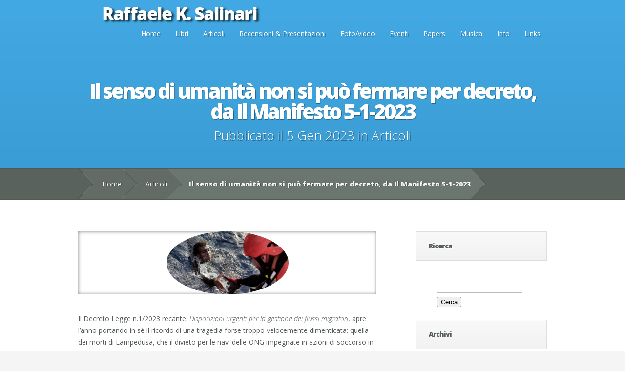

--- FILE ---
content_type: text/html; charset=UTF-8
request_url: https://www.raffaelesalinari.it/2023/il-senso-di-umanita-non-si-puo-fermare-per-decreto-da-il-manifesto-5-1-2023/
body_size: 14006
content:
<!DOCTYPE html>
<!--[if IE 6]>
<html id="ie6" lang="it-IT">
<![endif]-->
<!--[if IE 7]>
<html id="ie7" lang="it-IT">
<![endif]-->
<!--[if IE 8]>
<html id="ie8" lang="it-IT">
<![endif]-->
<!--[if !(IE 6) | !(IE 7) | !(IE 8)  ]><!-->
<html lang="it-IT">
<!--<![endif]-->
<head>
	<meta charset="UTF-8" />
	<title>Il senso di umanità non si può fermare per decreto, da Il Manifesto 5-1-2023 | Raffaele K. Salinari</title>
			
	
	<link rel="pingback" href="https://www.raffaelesalinari.it/xmlrpc.php" />

	<!--[if lt IE 9]>
		<script src="https://www.raffaelesalinari.it/wp-content/themes/Nimble/js/html5.js" type="text/javascript"></script>
	<![endif]-->

	<script type="text/javascript">
		document.documentElement.className = 'js';
	</script>
	<meta name='robots' content='max-image-preview:large' />
<!-- Added by Simplest Gallery Plugin v. 4.4 BEGIN -->
<!-- SG default gallery type is: lightbox_labeled -->
<!-- Added by FancyBox WITH labels BEGIN -->
<!-- Lighbox module for Simplest Gallery, v. 1.1 -->
<!-- Added by FancyBox WITH labels END -->
<!-- Added by Simplest Gallery Plugin END -->
		<style>img:is([sizes="auto" i], [sizes^="auto," i]) { contain-intrinsic-size: 3000px 1500px }</style>
		<link rel='dns-prefetch' href='//fonts.googleapis.com' />
<link rel="alternate" type="application/rss+xml" title="Raffaele K. Salinari &raquo; Feed" href="https://www.raffaelesalinari.it/feed/" />
<link rel="alternate" type="application/rss+xml" title="Raffaele K. Salinari &raquo; Feed dei commenti" href="https://www.raffaelesalinari.it/comments/feed/" />
<meta content="Nimble v.2.1" name="generator"/><link rel='stylesheet' id='wp-block-library-css' href='https://www.raffaelesalinari.it/wp-includes/css/dist/block-library/style.min.css?ver=6.6.4' type='text/css' media='all' />
<style id='classic-theme-styles-inline-css' type='text/css'>
/*! This file is auto-generated */
.wp-block-button__link{color:#fff;background-color:#32373c;border-radius:9999px;box-shadow:none;text-decoration:none;padding:calc(.667em + 2px) calc(1.333em + 2px);font-size:1.125em}.wp-block-file__button{background:#32373c;color:#fff;text-decoration:none}
</style>
<style id='global-styles-inline-css' type='text/css'>
:root{--wp--preset--aspect-ratio--square: 1;--wp--preset--aspect-ratio--4-3: 4/3;--wp--preset--aspect-ratio--3-4: 3/4;--wp--preset--aspect-ratio--3-2: 3/2;--wp--preset--aspect-ratio--2-3: 2/3;--wp--preset--aspect-ratio--16-9: 16/9;--wp--preset--aspect-ratio--9-16: 9/16;--wp--preset--color--black: #000000;--wp--preset--color--cyan-bluish-gray: #abb8c3;--wp--preset--color--white: #ffffff;--wp--preset--color--pale-pink: #f78da7;--wp--preset--color--vivid-red: #cf2e2e;--wp--preset--color--luminous-vivid-orange: #ff6900;--wp--preset--color--luminous-vivid-amber: #fcb900;--wp--preset--color--light-green-cyan: #7bdcb5;--wp--preset--color--vivid-green-cyan: #00d084;--wp--preset--color--pale-cyan-blue: #8ed1fc;--wp--preset--color--vivid-cyan-blue: #0693e3;--wp--preset--color--vivid-purple: #9b51e0;--wp--preset--gradient--vivid-cyan-blue-to-vivid-purple: linear-gradient(135deg,rgba(6,147,227,1) 0%,rgb(155,81,224) 100%);--wp--preset--gradient--light-green-cyan-to-vivid-green-cyan: linear-gradient(135deg,rgb(122,220,180) 0%,rgb(0,208,130) 100%);--wp--preset--gradient--luminous-vivid-amber-to-luminous-vivid-orange: linear-gradient(135deg,rgba(252,185,0,1) 0%,rgba(255,105,0,1) 100%);--wp--preset--gradient--luminous-vivid-orange-to-vivid-red: linear-gradient(135deg,rgba(255,105,0,1) 0%,rgb(207,46,46) 100%);--wp--preset--gradient--very-light-gray-to-cyan-bluish-gray: linear-gradient(135deg,rgb(238,238,238) 0%,rgb(169,184,195) 100%);--wp--preset--gradient--cool-to-warm-spectrum: linear-gradient(135deg,rgb(74,234,220) 0%,rgb(151,120,209) 20%,rgb(207,42,186) 40%,rgb(238,44,130) 60%,rgb(251,105,98) 80%,rgb(254,248,76) 100%);--wp--preset--gradient--blush-light-purple: linear-gradient(135deg,rgb(255,206,236) 0%,rgb(152,150,240) 100%);--wp--preset--gradient--blush-bordeaux: linear-gradient(135deg,rgb(254,205,165) 0%,rgb(254,45,45) 50%,rgb(107,0,62) 100%);--wp--preset--gradient--luminous-dusk: linear-gradient(135deg,rgb(255,203,112) 0%,rgb(199,81,192) 50%,rgb(65,88,208) 100%);--wp--preset--gradient--pale-ocean: linear-gradient(135deg,rgb(255,245,203) 0%,rgb(182,227,212) 50%,rgb(51,167,181) 100%);--wp--preset--gradient--electric-grass: linear-gradient(135deg,rgb(202,248,128) 0%,rgb(113,206,126) 100%);--wp--preset--gradient--midnight: linear-gradient(135deg,rgb(2,3,129) 0%,rgb(40,116,252) 100%);--wp--preset--font-size--small: 13px;--wp--preset--font-size--medium: 20px;--wp--preset--font-size--large: 36px;--wp--preset--font-size--x-large: 42px;--wp--preset--spacing--20: 0.44rem;--wp--preset--spacing--30: 0.67rem;--wp--preset--spacing--40: 1rem;--wp--preset--spacing--50: 1.5rem;--wp--preset--spacing--60: 2.25rem;--wp--preset--spacing--70: 3.38rem;--wp--preset--spacing--80: 5.06rem;--wp--preset--shadow--natural: 6px 6px 9px rgba(0, 0, 0, 0.2);--wp--preset--shadow--deep: 12px 12px 50px rgba(0, 0, 0, 0.4);--wp--preset--shadow--sharp: 6px 6px 0px rgba(0, 0, 0, 0.2);--wp--preset--shadow--outlined: 6px 6px 0px -3px rgba(255, 255, 255, 1), 6px 6px rgba(0, 0, 0, 1);--wp--preset--shadow--crisp: 6px 6px 0px rgba(0, 0, 0, 1);}:where(.is-layout-flex){gap: 0.5em;}:where(.is-layout-grid){gap: 0.5em;}body .is-layout-flex{display: flex;}.is-layout-flex{flex-wrap: wrap;align-items: center;}.is-layout-flex > :is(*, div){margin: 0;}body .is-layout-grid{display: grid;}.is-layout-grid > :is(*, div){margin: 0;}:where(.wp-block-columns.is-layout-flex){gap: 2em;}:where(.wp-block-columns.is-layout-grid){gap: 2em;}:where(.wp-block-post-template.is-layout-flex){gap: 1.25em;}:where(.wp-block-post-template.is-layout-grid){gap: 1.25em;}.has-black-color{color: var(--wp--preset--color--black) !important;}.has-cyan-bluish-gray-color{color: var(--wp--preset--color--cyan-bluish-gray) !important;}.has-white-color{color: var(--wp--preset--color--white) !important;}.has-pale-pink-color{color: var(--wp--preset--color--pale-pink) !important;}.has-vivid-red-color{color: var(--wp--preset--color--vivid-red) !important;}.has-luminous-vivid-orange-color{color: var(--wp--preset--color--luminous-vivid-orange) !important;}.has-luminous-vivid-amber-color{color: var(--wp--preset--color--luminous-vivid-amber) !important;}.has-light-green-cyan-color{color: var(--wp--preset--color--light-green-cyan) !important;}.has-vivid-green-cyan-color{color: var(--wp--preset--color--vivid-green-cyan) !important;}.has-pale-cyan-blue-color{color: var(--wp--preset--color--pale-cyan-blue) !important;}.has-vivid-cyan-blue-color{color: var(--wp--preset--color--vivid-cyan-blue) !important;}.has-vivid-purple-color{color: var(--wp--preset--color--vivid-purple) !important;}.has-black-background-color{background-color: var(--wp--preset--color--black) !important;}.has-cyan-bluish-gray-background-color{background-color: var(--wp--preset--color--cyan-bluish-gray) !important;}.has-white-background-color{background-color: var(--wp--preset--color--white) !important;}.has-pale-pink-background-color{background-color: var(--wp--preset--color--pale-pink) !important;}.has-vivid-red-background-color{background-color: var(--wp--preset--color--vivid-red) !important;}.has-luminous-vivid-orange-background-color{background-color: var(--wp--preset--color--luminous-vivid-orange) !important;}.has-luminous-vivid-amber-background-color{background-color: var(--wp--preset--color--luminous-vivid-amber) !important;}.has-light-green-cyan-background-color{background-color: var(--wp--preset--color--light-green-cyan) !important;}.has-vivid-green-cyan-background-color{background-color: var(--wp--preset--color--vivid-green-cyan) !important;}.has-pale-cyan-blue-background-color{background-color: var(--wp--preset--color--pale-cyan-blue) !important;}.has-vivid-cyan-blue-background-color{background-color: var(--wp--preset--color--vivid-cyan-blue) !important;}.has-vivid-purple-background-color{background-color: var(--wp--preset--color--vivid-purple) !important;}.has-black-border-color{border-color: var(--wp--preset--color--black) !important;}.has-cyan-bluish-gray-border-color{border-color: var(--wp--preset--color--cyan-bluish-gray) !important;}.has-white-border-color{border-color: var(--wp--preset--color--white) !important;}.has-pale-pink-border-color{border-color: var(--wp--preset--color--pale-pink) !important;}.has-vivid-red-border-color{border-color: var(--wp--preset--color--vivid-red) !important;}.has-luminous-vivid-orange-border-color{border-color: var(--wp--preset--color--luminous-vivid-orange) !important;}.has-luminous-vivid-amber-border-color{border-color: var(--wp--preset--color--luminous-vivid-amber) !important;}.has-light-green-cyan-border-color{border-color: var(--wp--preset--color--light-green-cyan) !important;}.has-vivid-green-cyan-border-color{border-color: var(--wp--preset--color--vivid-green-cyan) !important;}.has-pale-cyan-blue-border-color{border-color: var(--wp--preset--color--pale-cyan-blue) !important;}.has-vivid-cyan-blue-border-color{border-color: var(--wp--preset--color--vivid-cyan-blue) !important;}.has-vivid-purple-border-color{border-color: var(--wp--preset--color--vivid-purple) !important;}.has-vivid-cyan-blue-to-vivid-purple-gradient-background{background: var(--wp--preset--gradient--vivid-cyan-blue-to-vivid-purple) !important;}.has-light-green-cyan-to-vivid-green-cyan-gradient-background{background: var(--wp--preset--gradient--light-green-cyan-to-vivid-green-cyan) !important;}.has-luminous-vivid-amber-to-luminous-vivid-orange-gradient-background{background: var(--wp--preset--gradient--luminous-vivid-amber-to-luminous-vivid-orange) !important;}.has-luminous-vivid-orange-to-vivid-red-gradient-background{background: var(--wp--preset--gradient--luminous-vivid-orange-to-vivid-red) !important;}.has-very-light-gray-to-cyan-bluish-gray-gradient-background{background: var(--wp--preset--gradient--very-light-gray-to-cyan-bluish-gray) !important;}.has-cool-to-warm-spectrum-gradient-background{background: var(--wp--preset--gradient--cool-to-warm-spectrum) !important;}.has-blush-light-purple-gradient-background{background: var(--wp--preset--gradient--blush-light-purple) !important;}.has-blush-bordeaux-gradient-background{background: var(--wp--preset--gradient--blush-bordeaux) !important;}.has-luminous-dusk-gradient-background{background: var(--wp--preset--gradient--luminous-dusk) !important;}.has-pale-ocean-gradient-background{background: var(--wp--preset--gradient--pale-ocean) !important;}.has-electric-grass-gradient-background{background: var(--wp--preset--gradient--electric-grass) !important;}.has-midnight-gradient-background{background: var(--wp--preset--gradient--midnight) !important;}.has-small-font-size{font-size: var(--wp--preset--font-size--small) !important;}.has-medium-font-size{font-size: var(--wp--preset--font-size--medium) !important;}.has-large-font-size{font-size: var(--wp--preset--font-size--large) !important;}.has-x-large-font-size{font-size: var(--wp--preset--font-size--x-large) !important;}
:where(.wp-block-post-template.is-layout-flex){gap: 1.25em;}:where(.wp-block-post-template.is-layout-grid){gap: 1.25em;}
:where(.wp-block-columns.is-layout-flex){gap: 2em;}:where(.wp-block-columns.is-layout-grid){gap: 2em;}
:root :where(.wp-block-pullquote){font-size: 1.5em;line-height: 1.6;}
</style>
<link rel='stylesheet' id='nimble-fonts-css' href='https://fonts.googleapis.com/css?family=Open+Sans:300italic,700italic,800italic,400,300,700,800&#038;subset=latin,latin-ext' type='text/css' media='all' />
<link rel='stylesheet' id='nimble-style-css' href='https://www.raffaelesalinari.it/wp-content/themes/Nimble/style.css?ver=6.6.4' type='text/css' media='all' />
<link rel='stylesheet' id='heateor_sss_frontend_css-css' href='https://www.raffaelesalinari.it/wp-content/plugins/sassy-social-share/public/css/sassy-social-share-public.css?ver=3.3.79' type='text/css' media='all' />
<style id='heateor_sss_frontend_css-inline-css' type='text/css'>
.heateor_sss_button_instagram span.heateor_sss_svg,a.heateor_sss_instagram span.heateor_sss_svg{background:radial-gradient(circle at 30% 107%,#fdf497 0,#fdf497 5%,#fd5949 45%,#d6249f 60%,#285aeb 90%)}.heateor_sss_horizontal_sharing .heateor_sss_svg,.heateor_sss_standard_follow_icons_container .heateor_sss_svg{color:#fff;border-width:0px;border-style:solid;border-color:transparent}.heateor_sss_horizontal_sharing .heateorSssTCBackground{color:#666}.heateor_sss_horizontal_sharing span.heateor_sss_svg:hover,.heateor_sss_standard_follow_icons_container span.heateor_sss_svg:hover{border-color:transparent;}.heateor_sss_vertical_sharing span.heateor_sss_svg,.heateor_sss_floating_follow_icons_container span.heateor_sss_svg{color:#fff;border-width:0px;border-style:solid;border-color:transparent;}.heateor_sss_vertical_sharing .heateorSssTCBackground{color:#666;}.heateor_sss_vertical_sharing span.heateor_sss_svg:hover,.heateor_sss_floating_follow_icons_container span.heateor_sss_svg:hover{border-color:transparent;}@media screen and (max-width:783px) {.heateor_sss_vertical_sharing{display:none!important}}
</style>
<link rel='stylesheet' id='et-shortcodes-css-css' href='https://www.raffaelesalinari.it/wp-content/themes/Nimble/epanel/shortcodes/css/shortcodes.css?ver=3.0' type='text/css' media='all' />
<link rel='stylesheet' id='et-shortcodes-responsive-css-css' href='https://www.raffaelesalinari.it/wp-content/themes/Nimble/epanel/shortcodes/css/shortcodes_responsive.css?ver=3.0' type='text/css' media='all' />
<link rel='stylesheet' id='fancybox-css' href='https://www.raffaelesalinari.it/wp-content/plugins/simplest-gallery/fancybox/jquery.fancybox-1.3.4.css?ver=6.6.4' type='text/css' media='all' />
<link rel='stylesheet' id='et_page_templates-css' href='https://www.raffaelesalinari.it/wp-content/themes/Nimble/epanel/page_templates/page_templates.css?ver=1.8' type='text/css' media='screen' />
<script type="text/javascript" src="https://www.raffaelesalinari.it/wp-content/plugins/simplest-gallery/lib/jquery-1.10.2.min.js?ver=1.10.2" id="jquery-js"></script>
<script type="text/javascript" src="https://www.raffaelesalinari.it/wp-content/plugins/simplest-gallery/lib/jquery-migrate-1.2.1.min.js?ver=1.2.1" id="jquery-migrate-js"></script>
<script type="text/javascript" src="https://www.raffaelesalinari.it/wp-content/plugins/simplest-gallery/lib/jquery.mousewheel-3.0.6.pack.js?ver=3.0.6" id="jquery.mousewheel-js"></script>
<link rel="https://api.w.org/" href="https://www.raffaelesalinari.it/wp-json/" /><link rel="alternate" title="JSON" type="application/json" href="https://www.raffaelesalinari.it/wp-json/wp/v2/posts/3127" /><link rel="EditURI" type="application/rsd+xml" title="RSD" href="https://www.raffaelesalinari.it/xmlrpc.php?rsd" />
<meta name="generator" content="WordPress 6.6.4" />
<link rel="canonical" href="https://www.raffaelesalinari.it/2023/il-senso-di-umanita-non-si-puo-fermare-per-decreto-da-il-manifesto-5-1-2023/" />
<link rel='shortlink' href='https://www.raffaelesalinari.it/?p=3127' />
<link rel="alternate" title="oEmbed (JSON)" type="application/json+oembed" href="https://www.raffaelesalinari.it/wp-json/oembed/1.0/embed?url=https%3A%2F%2Fwww.raffaelesalinari.it%2F2023%2Fil-senso-di-umanita-non-si-puo-fermare-per-decreto-da-il-manifesto-5-1-2023%2F" />
<link rel="alternate" title="oEmbed (XML)" type="text/xml+oembed" href="https://www.raffaelesalinari.it/wp-json/oembed/1.0/embed?url=https%3A%2F%2Fwww.raffaelesalinari.it%2F2023%2Fil-senso-di-umanita-non-si-puo-fermare-per-decreto-da-il-manifesto-5-1-2023%2F&#038;format=xml" />
<meta property="og:image" itemprop="image" content="https://www.raffaelesalinari.it/wp-content/uploads/2023/01/129939-sd.jpg">
<meta property="og:image:url" content="https://www.raffaelesalinari.it/wp-content/uploads/2023/01/129939-sd.jpg">
<meta property="og:image:secure_url" content="https://www.raffaelesalinari.it/wp-content/uploads/2023/01/129939-sd.jpg">
<meta property="twitter:image" content="https://www.raffaelesalinari.it/wp-content/uploads/2023/01/129939-sd.jpg">
<meta property="st:image" content="https://www.raffaelesalinari.it/wp-content/uploads/2023/01/129939-sd.jpg">
<link rel="image_src" href="https://www.raffaelesalinari.it/wp-content/uploads/2023/01/129939-sd.jpg">
		<style>
				</style>
	<meta name="viewport" content="width=device-width, initial-scale=1.0, maximum-scale=1.0, user-scalable=0" /></head>
<body class="post-template-default single single-post postid-3127 single-format-standard chrome et_includes_sidebar et_color_scheme_blue">
<div id="fb-root"></div>
<script>(function(d, s, id) {
  var js, fjs = d.getElementsByTagName(s)[0];
  if (d.getElementById(id)) return;
  js = d.createElement(s); js.id = id;
  js.src = "//connect.facebook.net/it_IT/sdk.js#xfbml=1&appId=188850641177479&version=v2.3";
  fjs.parentNode.insertBefore(js, fjs);
}(document, 'script', 'facebook-jssdk'));</script>
	
	<header id="main-header">
		<div class="container">
			<div id="top-area" class="clearfix">
								<a href="https://www.raffaelesalinari.it/"><img src="https://www.raffaelesalinari.it/wp-content/uploads/2015/05/logo.png" alt="Raffaele K. Salinari" id="logo"/></a>

				<div id="mobile_links"><a href="#" class="mobile_nav closed">Pages Menu</a></div>
				<nav id="top-menu">
					<ul id="menu-main-menu" class="nav"><li id="menu-item-3154" class="menu-item menu-item-type-custom menu-item-object-custom menu-item-home menu-item-3154"><a href="https://www.raffaelesalinari.it/">Home</a></li>
<li id="menu-item-2241" class="menu-item menu-item-type-post_type menu-item-object-page menu-item-2241"><a href="https://www.raffaelesalinari.it/libri/">Libri</a></li>
<li id="menu-item-3151" class="menu-item menu-item-type-taxonomy menu-item-object-category current-post-ancestor current-menu-parent current-post-parent menu-item-3151"><a href="https://www.raffaelesalinari.it/category/articoli/">Articoli</a></li>
<li id="menu-item-2242" class="menu-item menu-item-type-post_type menu-item-object-page menu-item-2242"><a href="https://www.raffaelesalinari.it/recensioni-presentazioni/">Recensioni &#038; Presentazioni</a></li>
<li id="menu-item-2245" class="menu-item menu-item-type-post_type menu-item-object-page menu-item-2245"><a href="https://www.raffaelesalinari.it/fotovideo/">Foto/video</a></li>
<li id="menu-item-3152" class="menu-item menu-item-type-taxonomy menu-item-object-category menu-item-3152"><a href="https://www.raffaelesalinari.it/category/eventi/">Eventi</a></li>
<li id="menu-item-3153" class="menu-item menu-item-type-taxonomy menu-item-object-category menu-item-3153"><a href="https://www.raffaelesalinari.it/category/papers/">Papers</a></li>
<li id="menu-item-2246" class="menu-item menu-item-type-post_type menu-item-object-page menu-item-2246"><a href="https://www.raffaelesalinari.it/musica/">Musica</a></li>
<li id="menu-item-2247" class="menu-item menu-item-type-post_type menu-item-object-page menu-item-2247"><a href="https://www.raffaelesalinari.it/info/">Info</a></li>
<li id="menu-item-2248" class="menu-item menu-item-type-post_type menu-item-object-page menu-item-2248"><a href="https://www.raffaelesalinari.it/links/">Links</a></li>
</ul>				</nav>
			</div> <!-- end #top-area -->

			<div id="page-name">
	<div class="section-title" style="clear:both;margin-top:50px;padding-top:50px;">
		<h1>Il senso di umanità non si può fermare per decreto, da Il Manifesto 5-1-2023</h1>
		<p class="main_post_info">Pubblicato  il 5 Gen 2023 in <a href="https://www.raffaelesalinari.it/category/articoli/" rel="category tag">Articoli</a></p>	</div>
</div> <!-- end #page-name -->		</div> <!-- end .container -->

		
		<div id="breadcrumbs">
	<div class="container clearfix">
		<div id="breadcrumbs_box">
							<a href="https://www.raffaelesalinari.it/" class="breadcrumbs_home">Home</a> <span class="raquo">&raquo;</span>

											<a href="https://www.raffaelesalinari.it/category/articoli/">Articoli</a> <span class="raquo">&raquo;</span> Il senso di umanità non si può fermare per decreto, da Il Manifesto 5-1-2023									</div> <!-- end #breadcrumbs_box -->
	</div> <!-- end .container -->
</div> <!-- end #breadcrumbs -->
	</header> <!-- end #main-header -->

<div id="main-area">
	<div class="container">
		<div id="content-area" class="clearfix">
			<div id="left-area">
				
	<article id="post-3127" class="clearfix post-3127 post type-post status-publish format-standard has-post-thumbnail hentry category-articoli">

	
			<div class="post-thumbnail">
		<div style="max-width:250px;max-height:250px;margin:auto;overflow:hidden;border-radius: 100%;
-moz-border-radius: 100%;
-webkit-border-radius: 100%;" ><img src="https://www.raffaelesalinari.it/wp-content/uploads/2023/01/129939-sd-621x320.jpg" alt='Il senso di umanità non si può fermare per decreto, da Il Manifesto 5-1-2023' align="center"  /></div>			<span class="overlay"></span>
		</div> 	<!-- end .post-thumbnail -->
	
		<div class="post_content">
			
<p>Il Decreto Legge n.1/2023
recante: <em>Disposizioni urgenti per la
gestione dei flussi migratori</em>, apre l’anno portando in sé il ricordo di una
tragedia forse troppo velocemente dimenticata: quella dei morti di Lampedusa, che
il divieto per le navi delle ONG impegnate in azioni di soccorso in mare di
fermarsi a salvare vite lungo la rotta sembra rievocare nelle conseguenze
potenziali. Da qui la consapevolezza che la posta in gioco è molto più alta del
destino delle ONG, poiché lo spirito del Decreto va ricercato nella perenne
opera, da parte delle destre europee e non solo, volta allo smantellamento
delle Convenzioni internazionalmente accettate che permettono ancora di
riconoscersi tutti all’interno della comunità umana. E qui, evidentemente, il
corpo migrante, con tutti i suoi significati e significanti simbolici, diventa
la massima espressione di una biopolitica che, come suo scopo ultimo, pretende
di imporre proprio questa frattura all’interno del genere umano, esattamente
come propone quella tra umanità e natura. Questa operazione si deve però ancora
confrontare con i meccanismi di quel che resta delle democrazie formali, e
dunque da ciò la necessità di cambiare le regole democratiche con gli appelli
al presidenzialismo e quant’altro in nome dell’efficienza decisionale. E allora
si parte da qualcosa di apparentemente periferico, distante dalla vita
quotidiana del caro bollette e della mancanza di lavoro. Le Convenzioni che
questo Decreto rimette in discussione sono note, prima fra tutte, lo ripetiamo,
quella UNCLOS (Convenzione delle Nazioni Unite sul Diritto del Mare) che impone
al comandate di una nave, quale che sia, il soccorso in mare. È
allora chiaro, o lo dovrebbe essere, a chi ha ancora occhi per vedere
l’orizzonte più vasto, che la catena delle Convenzioni internazionali, incluse
quelle che concernono l’ambiente, i diritti del lavoro, gli standard minimi di
salute e di istruzione, la parità di genere, e via enumerando, è forte quanto
il più debole del suoi anelli, in questo caso non solo la violazione delle Convenzioni
del soccorso in mare ma, di conseguenza, anche quella di protezione
dell’infanzia. Immaginiamo allora per un momento una possibile applicazione di
questo Decreto: vediamo un barcone di naufraghi in difficoltà e non ci fermio a
soccorrerli, sapendo che andranno incontro a morte certa. Questi morti, che ci
saranno, che ci sono già adesso, chi ha voluto la norma se li porterà sempre addosso, come una scimmia che a
giorni non li farà respirare, che li priverà, a momenti, della capacità di
provare piacere delle sue vittorie. Nel corso della propria vita, a quei morti
dovranno rendere molti tributi e non solo a chi è stato rievocato perché non ha
potuto assistere al trionfo elettorale. Ecco che allora, in questi casi, è bene ripeterlo, il gesto del
salvataggio diviene politica, scelta compromissoria, alterità: il salvataggio
non è mai a senso unico, ma è reciproco. Questo senso profondo di appartenere
alla stessa vita, di essere in vita insieme è la radice di una solidarietà che
non è pietosa ma empatica, segno di una politica di accoglienza verso altri se
stessi e non di semplici corpi da parcheggiare in attesa che vadano altrove. In
questi momenti, per chi si immedesima nel gesto del soccorso, la distanza tra
esseri umani si annulla. Non esistono più il migrante ed il soccorritore,
l’ordine simbolico e biopolitico viene annullato: si ricompone l’umanità divisa.</p>



<p>Vengono allora &nbsp;in mente le parole eversive di Bertold Brecht:
«Il disordine ha già salvato la vita a migliaia di individui. In guerra basta
spesso la più piccola deviazione da un ordine per portare in salvo la pelle». In
queste guerre all’umanità, senza confini né limiti temporali e geografici, per
trovare nuove soluzioni occorre farsi carico del superamento della distinzione &nbsp;tra chi salva e chi è salvato, dato che
nascere da una o dall’altra è solo questione di fortuna e non di merito, e
questo non ha nulla a che fare con i Diritti Umani.</p>



<p>Raffaele K. Salinari, Portavoce CINI (Coordinamento Italiano NGO Internazionali)</p>



<p></p>



<figure class="wp-block-image"><img fetchpriority="high" decoding="async" width="640" height="425" src="https://www.raffaelesalinari.it/wp-content/uploads/2023/01/129939-sd.jpg" alt="" class="wp-image-3128" srcset="https://www.raffaelesalinari.it/wp-content/uploads/2023/01/129939-sd.jpg 640w, https://www.raffaelesalinari.it/wp-content/uploads/2023/01/129939-sd-300x199.jpg 300w, https://www.raffaelesalinari.it/wp-content/uploads/2023/01/129939-sd-207x136.jpg 207w" sizes="(max-width: 640px) 100vw, 640px" /></figure>

<div class='heateorSssClear'></div><div  class='heateor_sss_sharing_container heateor_sss_horizontal_sharing' data-heateor-sss-href='https://www.raffaelesalinari.it/2023/il-senso-di-umanita-non-si-puo-fermare-per-decreto-da-il-manifesto-5-1-2023/'><div class='heateor_sss_sharing_title' style="font-weight:bold" >Spread the love</div><div class="heateor_sss_sharing_ul"><a aria-label="Facebook" class="heateor_sss_facebook" href="https://www.facebook.com/sharer/sharer.php?u=https%3A%2F%2Fwww.raffaelesalinari.it%2F2023%2Fil-senso-di-umanita-non-si-puo-fermare-per-decreto-da-il-manifesto-5-1-2023%2F" title="Facebook" rel="nofollow noopener" target="_blank" style="font-size:32px!important;box-shadow:none;display:inline-block;vertical-align:middle"><span class="heateor_sss_svg" style="background-color:#0765FE;width:35px;height:35px;border-radius:999px;display:inline-block;opacity:1;float:left;font-size:32px;box-shadow:none;display:inline-block;font-size:16px;padding:0 4px;vertical-align:middle;background-repeat:repeat;overflow:hidden;padding:0;cursor:pointer;box-sizing:content-box"><svg style="display:block;border-radius:999px;" focusable="false" aria-hidden="true" xmlns="http://www.w3.org/2000/svg" width="100%" height="100%" viewBox="0 0 32 32"><path fill="#fff" d="M28 16c0-6.627-5.373-12-12-12S4 9.373 4 16c0 5.628 3.875 10.35 9.101 11.647v-7.98h-2.474V16H13.1v-1.58c0-4.085 1.849-5.978 5.859-5.978.76 0 2.072.15 2.608.298v3.325c-.283-.03-.775-.045-1.386-.045-1.967 0-2.728.745-2.728 2.683V16h3.92l-.673 3.667h-3.247v8.245C23.395 27.195 28 22.135 28 16Z"></path></svg></span></a><a aria-label="Twitter" class="heateor_sss_button_twitter" href="https://twitter.com/intent/tweet?text=Il%20senso%20di%20umanit%C3%A0%20non%20si%20pu%C3%B2%20fermare%20per%20decreto%2C%20da%20Il%20Manifesto%205-1-2023&url=https%3A%2F%2Fwww.raffaelesalinari.it%2F2023%2Fil-senso-di-umanita-non-si-puo-fermare-per-decreto-da-il-manifesto-5-1-2023%2F" title="Twitter" rel="nofollow noopener" target="_blank" style="font-size:32px!important;box-shadow:none;display:inline-block;vertical-align:middle"><span class="heateor_sss_svg heateor_sss_s__default heateor_sss_s_twitter" style="background-color:#55acee;width:35px;height:35px;border-radius:999px;display:inline-block;opacity:1;float:left;font-size:32px;box-shadow:none;display:inline-block;font-size:16px;padding:0 4px;vertical-align:middle;background-repeat:repeat;overflow:hidden;padding:0;cursor:pointer;box-sizing:content-box"><svg style="display:block;border-radius:999px;" focusable="false" aria-hidden="true" xmlns="http://www.w3.org/2000/svg" width="100%" height="100%" viewBox="-4 -4 39 39"><path d="M28 8.557a9.913 9.913 0 0 1-2.828.775 4.93 4.93 0 0 0 2.166-2.725 9.738 9.738 0 0 1-3.13 1.194 4.92 4.92 0 0 0-3.593-1.55 4.924 4.924 0 0 0-4.794 6.049c-4.09-.21-7.72-2.17-10.15-5.15a4.942 4.942 0 0 0-.665 2.477c0 1.71.87 3.214 2.19 4.1a4.968 4.968 0 0 1-2.23-.616v.06c0 2.39 1.7 4.38 3.952 4.83-.414.115-.85.174-1.297.174-.318 0-.626-.03-.928-.086a4.935 4.935 0 0 0 4.6 3.42 9.893 9.893 0 0 1-6.114 2.107c-.398 0-.79-.023-1.175-.068a13.953 13.953 0 0 0 7.55 2.213c9.056 0 14.01-7.507 14.01-14.013 0-.213-.005-.426-.015-.637.96-.695 1.795-1.56 2.455-2.55z" fill="#fff"></path></svg></span></a><a aria-label="Reddit" class="heateor_sss_button_reddit" href="https://reddit.com/submit?url=https%3A%2F%2Fwww.raffaelesalinari.it%2F2023%2Fil-senso-di-umanita-non-si-puo-fermare-per-decreto-da-il-manifesto-5-1-2023%2F&title=Il%20senso%20di%20umanit%C3%A0%20non%20si%20pu%C3%B2%20fermare%20per%20decreto%2C%20da%20Il%20Manifesto%205-1-2023" title="Reddit" rel="nofollow noopener" target="_blank" style="font-size:32px!important;box-shadow:none;display:inline-block;vertical-align:middle"><span class="heateor_sss_svg heateor_sss_s__default heateor_sss_s_reddit" style="background-color:#ff5700;width:35px;height:35px;border-radius:999px;display:inline-block;opacity:1;float:left;font-size:32px;box-shadow:none;display:inline-block;font-size:16px;padding:0 4px;vertical-align:middle;background-repeat:repeat;overflow:hidden;padding:0;cursor:pointer;box-sizing:content-box"><svg style="display:block;border-radius:999px;" focusable="false" aria-hidden="true" xmlns="http://www.w3.org/2000/svg" width="100%" height="100%" viewBox="-3.5 -3.5 39 39"><path d="M28.543 15.774a2.953 2.953 0 0 0-2.951-2.949 2.882 2.882 0 0 0-1.9.713 14.075 14.075 0 0 0-6.85-2.044l1.38-4.349 3.768.884a2.452 2.452 0 1 0 .24-1.176l-4.274-1a.6.6 0 0 0-.709.4l-1.659 5.224a14.314 14.314 0 0 0-7.316 2.029 2.908 2.908 0 0 0-1.872-.681 2.942 2.942 0 0 0-1.618 5.4 5.109 5.109 0 0 0-.062.765c0 4.158 5.037 7.541 11.229 7.541s11.22-3.383 11.22-7.541a5.2 5.2 0 0 0-.053-.706 2.963 2.963 0 0 0 1.427-2.51zm-18.008 1.88a1.753 1.753 0 0 1 1.73-1.74 1.73 1.73 0 0 1 1.709 1.74 1.709 1.709 0 0 1-1.709 1.711 1.733 1.733 0 0 1-1.73-1.711zm9.565 4.968a5.573 5.573 0 0 1-4.081 1.272h-.032a5.576 5.576 0 0 1-4.087-1.272.6.6 0 0 1 .844-.854 4.5 4.5 0 0 0 3.238.927h.032a4.5 4.5 0 0 0 3.237-.927.6.6 0 1 1 .844.854zm-.331-3.256a1.726 1.726 0 1 1 1.709-1.712 1.717 1.717 0 0 1-1.712 1.712z" fill="#fff"/></svg></span></a><a aria-label="Linkedin" class="heateor_sss_button_linkedin" href="https://www.linkedin.com/sharing/share-offsite/?url=https%3A%2F%2Fwww.raffaelesalinari.it%2F2023%2Fil-senso-di-umanita-non-si-puo-fermare-per-decreto-da-il-manifesto-5-1-2023%2F" title="Linkedin" rel="nofollow noopener" target="_blank" style="font-size:32px!important;box-shadow:none;display:inline-block;vertical-align:middle"><span class="heateor_sss_svg heateor_sss_s__default heateor_sss_s_linkedin" style="background-color:#0077b5;width:35px;height:35px;border-radius:999px;display:inline-block;opacity:1;float:left;font-size:32px;box-shadow:none;display:inline-block;font-size:16px;padding:0 4px;vertical-align:middle;background-repeat:repeat;overflow:hidden;padding:0;cursor:pointer;box-sizing:content-box"><svg style="display:block;border-radius:999px;" focusable="false" aria-hidden="true" xmlns="http://www.w3.org/2000/svg" width="100%" height="100%" viewBox="0 0 32 32"><path d="M6.227 12.61h4.19v13.48h-4.19V12.61zm2.095-6.7a2.43 2.43 0 0 1 0 4.86c-1.344 0-2.428-1.09-2.428-2.43s1.084-2.43 2.428-2.43m4.72 6.7h4.02v1.84h.058c.56-1.058 1.927-2.176 3.965-2.176 4.238 0 5.02 2.792 5.02 6.42v7.395h-4.183v-6.56c0-1.564-.03-3.574-2.178-3.574-2.18 0-2.514 1.7-2.514 3.46v6.668h-4.187V12.61z" fill="#fff"></path></svg></span></a><a aria-label="Pinterest" class="heateor_sss_button_pinterest" href="https://www.raffaelesalinari.it/2023/il-senso-di-umanita-non-si-puo-fermare-per-decreto-da-il-manifesto-5-1-2023/" onclick="event.preventDefault();javascript:void( (function() {var e=document.createElement('script' );e.setAttribute('type','text/javascript' );e.setAttribute('charset','UTF-8' );e.setAttribute('src','//assets.pinterest.com/js/pinmarklet.js?r='+Math.random()*99999999);document.body.appendChild(e)})());" title="Pinterest" rel="noopener" style="font-size:32px!important;box-shadow:none;display:inline-block;vertical-align:middle"><span class="heateor_sss_svg heateor_sss_s__default heateor_sss_s_pinterest" style="background-color:#cc2329;width:35px;height:35px;border-radius:999px;display:inline-block;opacity:1;float:left;font-size:32px;box-shadow:none;display:inline-block;font-size:16px;padding:0 4px;vertical-align:middle;background-repeat:repeat;overflow:hidden;padding:0;cursor:pointer;box-sizing:content-box"><svg style="display:block;border-radius:999px;" focusable="false" aria-hidden="true" xmlns="http://www.w3.org/2000/svg" width="100%" height="100%" viewBox="-2 -2 35 35"><path fill="#fff" d="M16.539 4.5c-6.277 0-9.442 4.5-9.442 8.253 0 2.272.86 4.293 2.705 5.046.303.125.574.005.662-.33.061-.231.205-.816.27-1.06.088-.331.053-.447-.191-.736-.532-.627-.873-1.439-.873-2.591 0-3.338 2.498-6.327 6.505-6.327 3.548 0 5.497 2.168 5.497 5.062 0 3.81-1.686 7.025-4.188 7.025-1.382 0-2.416-1.142-2.085-2.545.397-1.674 1.166-3.48 1.166-4.689 0-1.081-.581-1.983-1.782-1.983-1.413 0-2.548 1.462-2.548 3.419 0 1.247.421 2.091.421 2.091l-1.699 7.199c-.505 2.137-.076 4.755-.039 5.019.021.158.223.196.314.077.13-.17 1.813-2.247 2.384-4.324.162-.587.929-3.631.929-3.631.46.876 1.801 1.646 3.227 1.646 4.247 0 7.128-3.871 7.128-9.053.003-3.918-3.317-7.568-8.361-7.568z"/></svg></span></a><a aria-label="MeWe" class="heateor_sss_MeWe" href="https://mewe.com/share?link=https%3A%2F%2Fwww.raffaelesalinari.it%2F2023%2Fil-senso-di-umanita-non-si-puo-fermare-per-decreto-da-il-manifesto-5-1-2023%2F" title="MeWe" rel="nofollow noopener" target="_blank" style="font-size:32px!important;box-shadow:none;display:inline-block;vertical-align:middle"><span class="heateor_sss_svg" style="background-color:#007da1;width:35px;height:35px;border-radius:999px;display:inline-block;opacity:1;float:left;font-size:32px;box-shadow:none;display:inline-block;font-size:16px;padding:0 4px;vertical-align:middle;background-repeat:repeat;overflow:hidden;padding:0;cursor:pointer;box-sizing:content-box"><svg focusable="false" aria-hidden="true" xmlns="http://www.w3.org/2000/svg" width="100%" height="100%" viewBox="-4 -3 38 38"><g fill="#fff"><path d="M9.636 10.427a1.22 1.22 0 1 1-2.44 0 1.22 1.22 0 1 1 2.44 0zM15.574 10.431a1.22 1.22 0 0 1-2.438 0 1.22 1.22 0 1 1 2.438 0zM22.592 10.431a1.221 1.221 0 1 1-2.443 0 1.221 1.221 0 0 1 2.443 0zM29.605 10.431a1.221 1.221 0 1 1-2.442 0 1.221 1.221 0 0 1 2.442 0zM3.605 13.772c0-.471.374-.859.859-.859h.18c.374 0 .624.194.789.457l2.935 4.597 2.95-4.611c.18-.291.43-.443.774-.443h.18c.485 0 .859.387.859.859v8.113a.843.843 0 0 1-.859.845.857.857 0 0 1-.845-.845V16.07l-2.366 3.559c-.18.276-.402.443-.72.443-.304 0-.526-.167-.706-.443l-2.354-3.53V21.9c0 .471-.374.83-.845.83a.815.815 0 0 1-.83-.83v-8.128h-.001zM14.396 14.055a.9.9 0 0 1-.069-.333c0-.471.402-.83.872-.83.415 0 .735.263.845.624l2.23 6.66 2.187-6.632c.139-.402.428-.678.859-.678h.124c.428 0 .735.278.859.678l2.187 6.632 2.23-6.675c.126-.346.415-.609.83-.609.457 0 .845.361.845.817a.96.96 0 0 1-.083.346l-2.867 8.032c-.152.43-.471.706-.887.706h-.165c-.415 0-.721-.263-.872-.706l-2.161-6.328-2.16 6.328c-.152.443-.47.706-.887.706h-.165c-.415 0-.72-.263-.887-.706l-2.865-8.032z"></path></g></svg></span></a><a aria-label="Mix" class="heateor_sss_button_mix" href="https://mix.com/mixit?url=https%3A%2F%2Fwww.raffaelesalinari.it%2F2023%2Fil-senso-di-umanita-non-si-puo-fermare-per-decreto-da-il-manifesto-5-1-2023%2F" title="Mix" rel="nofollow noopener" target="_blank" style="font-size:32px!important;box-shadow:none;display:inline-block;vertical-align:middle"><span class="heateor_sss_svg heateor_sss_s__default heateor_sss_s_mix" style="background-color:#ff8226;width:35px;height:35px;border-radius:999px;display:inline-block;opacity:1;float:left;font-size:32px;box-shadow:none;display:inline-block;font-size:16px;padding:0 4px;vertical-align:middle;background-repeat:repeat;overflow:hidden;padding:0;cursor:pointer;box-sizing:content-box"><svg focusable="false" aria-hidden="true" xmlns="http://www.w3.org/2000/svg" width="100%" height="100%" viewBox="-7 -8 45 45"><g fill="#fff"><path opacity=".8" d="M27.87 4.125c-5.224 0-9.467 4.159-9.467 9.291v2.89c0-1.306 1.074-2.362 2.399-2.362s2.399 1.056 2.399 2.362v1.204c0 1.306 1.074 2.362 2.399 2.362s2.399-1.056 2.399-2.362V4.134c-.036-.009-.082-.009-.129-.009"/><path d="M4 4.125v12.94c2.566 0 4.668-1.973 4.807-4.465v-2.214c0-.065 0-.12.009-.176.093-1.213 1.13-2.177 2.39-2.177 1.325 0 2.399 1.056 2.399 2.362v9.226c0 1.306 1.074 2.353 2.399 2.353s2.399-1.056 2.399-2.353v-6.206c0-5.132 4.233-9.291 9.467-9.291H4z"/><path opacity=".8" d="M4 17.074v8.438c0 1.306 1.074 2.362 2.399 2.362s2.399-1.056 2.399-2.362V12.61C8.659 15.102 6.566 17.074 4 17.074"/></g></svg></span></a><a aria-label="Whatsapp" class="heateor_sss_whatsapp" href="https://api.whatsapp.com/send?text=Il%20senso%20di%20umanit%C3%A0%20non%20si%20pu%C3%B2%20fermare%20per%20decreto%2C%20da%20Il%20Manifesto%205-1-2023%20https%3A%2F%2Fwww.raffaelesalinari.it%2F2023%2Fil-senso-di-umanita-non-si-puo-fermare-per-decreto-da-il-manifesto-5-1-2023%2F" title="Whatsapp" rel="nofollow noopener" target="_blank" style="font-size:32px!important;box-shadow:none;display:inline-block;vertical-align:middle"><span class="heateor_sss_svg" style="background-color:#55eb4c;width:35px;height:35px;border-radius:999px;display:inline-block;opacity:1;float:left;font-size:32px;box-shadow:none;display:inline-block;font-size:16px;padding:0 4px;vertical-align:middle;background-repeat:repeat;overflow:hidden;padding:0;cursor:pointer;box-sizing:content-box"><svg style="display:block;border-radius:999px;" focusable="false" aria-hidden="true" xmlns="http://www.w3.org/2000/svg" width="100%" height="100%" viewBox="-6 -5 40 40"><path class="heateor_sss_svg_stroke heateor_sss_no_fill" stroke="#fff" stroke-width="2" fill="none" d="M 11.579798566743314 24.396926207859085 A 10 10 0 1 0 6.808479557110079 20.73576436351046"></path><path d="M 7 19 l -1 6 l 6 -1" class="heateor_sss_no_fill heateor_sss_svg_stroke" stroke="#fff" stroke-width="2" fill="none"></path><path d="M 10 10 q -1 8 8 11 c 5 -1 0 -6 -1 -3 q -4 -3 -5 -5 c 4 -2 -1 -5 -1 -4" fill="#fff"></path></svg></span></a><a class="heateor_sss_more" aria-label="More" title="More" rel="nofollow noopener" style="font-size: 32px!important;border:0;box-shadow:none;display:inline-block!important;font-size:16px;padding:0 4px;vertical-align: middle;display:inline;" href="https://www.raffaelesalinari.it/2023/il-senso-di-umanita-non-si-puo-fermare-per-decreto-da-il-manifesto-5-1-2023/" onclick="event.preventDefault()"><span class="heateor_sss_svg" style="background-color:#ee8e2d;width:35px;height:35px;border-radius:999px;display:inline-block!important;opacity:1;float:left;font-size:32px!important;box-shadow:none;display:inline-block;font-size:16px;padding:0 4px;vertical-align:middle;display:inline;background-repeat:repeat;overflow:hidden;padding:0;cursor:pointer;box-sizing:content-box;" onclick="heateorSssMoreSharingPopup(this, 'https://www.raffaelesalinari.it/2023/il-senso-di-umanita-non-si-puo-fermare-per-decreto-da-il-manifesto-5-1-2023/', 'Il%20senso%20di%20umanit%C3%A0%20non%20si%20pu%C3%B2%20fermare%20per%20decreto%2C%20da%20Il%20Manifesto%205-1-2023', '' )"><svg xmlns="http://www.w3.org/2000/svg" xmlns:xlink="http://www.w3.org/1999/xlink" viewBox="-.3 0 32 32" version="1.1" width="100%" height="100%" style="display:block;border-radius:999px;" xml:space="preserve"><g><path fill="#fff" d="M18 14V8h-4v6H8v4h6v6h4v-6h6v-4h-6z" fill-rule="evenodd"></path></g></svg></span></a></div><div class="heateorSssClear"></div></div><div class='heateorSssClear'></div>								</div> 	<!-- end .post_content -->



	</article> <!-- end .post -->

	
	
					
			</div> <!-- end #left-area -->

				<div id="sidebar">
		<div id="search-3" class="widget widget_search"><h4 class="widgettitle">Ricerca</h4><form role="search" method="get" id="searchform" class="searchform" action="https://www.raffaelesalinari.it/">
				<div>
					<label class="screen-reader-text" for="s">Ricerca per:</label>
					<input type="text" value="" name="s" id="s" />
					<input type="submit" id="searchsubmit" value="Cerca" />
				</div>
			</form></div> <!-- end .widget --><div id="archives-2" class="widget widget_archive"><h4 class="widgettitle">Archivi</h4>		<label class="screen-reader-text" for="archives-dropdown-2">Archivi</label>
		<select id="archives-dropdown-2" name="archive-dropdown">
			
			<option value="">Seleziona il mese</option>
				<option value='https://www.raffaelesalinari.it/2025/11/'> Novembre 2025 &nbsp;(1)</option>
	<option value='https://www.raffaelesalinari.it/2025/10/'> Ottobre 2025 &nbsp;(1)</option>
	<option value='https://www.raffaelesalinari.it/2025/07/'> Luglio 2025 &nbsp;(1)</option>
	<option value='https://www.raffaelesalinari.it/2025/05/'> Maggio 2025 &nbsp;(1)</option>
	<option value='https://www.raffaelesalinari.it/2025/04/'> Aprile 2025 &nbsp;(1)</option>
	<option value='https://www.raffaelesalinari.it/2025/03/'> Marzo 2025 &nbsp;(1)</option>
	<option value='https://www.raffaelesalinari.it/2024/12/'> Dicembre 2024 &nbsp;(2)</option>
	<option value='https://www.raffaelesalinari.it/2024/10/'> Ottobre 2024 &nbsp;(2)</option>
	<option value='https://www.raffaelesalinari.it/2024/07/'> Luglio 2024 &nbsp;(4)</option>
	<option value='https://www.raffaelesalinari.it/2023/01/'> Gennaio 2023 &nbsp;(1)</option>
	<option value='https://www.raffaelesalinari.it/2022/11/'> Novembre 2022 &nbsp;(1)</option>
	<option value='https://www.raffaelesalinari.it/2022/10/'> Ottobre 2022 &nbsp;(1)</option>
	<option value='https://www.raffaelesalinari.it/2022/07/'> Luglio 2022 &nbsp;(2)</option>
	<option value='https://www.raffaelesalinari.it/2022/04/'> Aprile 2022 &nbsp;(2)</option>
	<option value='https://www.raffaelesalinari.it/2022/03/'> Marzo 2022 &nbsp;(1)</option>
	<option value='https://www.raffaelesalinari.it/2022/01/'> Gennaio 2022 &nbsp;(1)</option>
	<option value='https://www.raffaelesalinari.it/2021/12/'> Dicembre 2021 &nbsp;(2)</option>
	<option value='https://www.raffaelesalinari.it/2021/11/'> Novembre 2021 &nbsp;(1)</option>
	<option value='https://www.raffaelesalinari.it/2021/10/'> Ottobre 2021 &nbsp;(1)</option>
	<option value='https://www.raffaelesalinari.it/2021/09/'> Settembre 2021 &nbsp;(1)</option>
	<option value='https://www.raffaelesalinari.it/2021/08/'> Agosto 2021 &nbsp;(2)</option>
	<option value='https://www.raffaelesalinari.it/2021/07/'> Luglio 2021 &nbsp;(1)</option>
	<option value='https://www.raffaelesalinari.it/2021/05/'> Maggio 2021 &nbsp;(2)</option>
	<option value='https://www.raffaelesalinari.it/2021/04/'> Aprile 2021 &nbsp;(1)</option>
	<option value='https://www.raffaelesalinari.it/2021/02/'> Febbraio 2021 &nbsp;(2)</option>
	<option value='https://www.raffaelesalinari.it/2021/01/'> Gennaio 2021 &nbsp;(2)</option>
	<option value='https://www.raffaelesalinari.it/2020/12/'> Dicembre 2020 &nbsp;(1)</option>
	<option value='https://www.raffaelesalinari.it/2020/11/'> Novembre 2020 &nbsp;(1)</option>
	<option value='https://www.raffaelesalinari.it/2020/10/'> Ottobre 2020 &nbsp;(1)</option>
	<option value='https://www.raffaelesalinari.it/2020/09/'> Settembre 2020 &nbsp;(1)</option>
	<option value='https://www.raffaelesalinari.it/2020/07/'> Luglio 2020 &nbsp;(2)</option>
	<option value='https://www.raffaelesalinari.it/2020/06/'> Giugno 2020 &nbsp;(1)</option>
	<option value='https://www.raffaelesalinari.it/2020/05/'> Maggio 2020 &nbsp;(1)</option>
	<option value='https://www.raffaelesalinari.it/2020/04/'> Aprile 2020 &nbsp;(2)</option>
	<option value='https://www.raffaelesalinari.it/2020/03/'> Marzo 2020 &nbsp;(2)</option>
	<option value='https://www.raffaelesalinari.it/2020/02/'> Febbraio 2020 &nbsp;(1)</option>
	<option value='https://www.raffaelesalinari.it/2020/01/'> Gennaio 2020 &nbsp;(1)</option>
	<option value='https://www.raffaelesalinari.it/2019/12/'> Dicembre 2019 &nbsp;(1)</option>
	<option value='https://www.raffaelesalinari.it/2019/11/'> Novembre 2019 &nbsp;(2)</option>
	<option value='https://www.raffaelesalinari.it/2019/08/'> Agosto 2019 &nbsp;(3)</option>
	<option value='https://www.raffaelesalinari.it/2019/07/'> Luglio 2019 &nbsp;(2)</option>
	<option value='https://www.raffaelesalinari.it/2019/06/'> Giugno 2019 &nbsp;(1)</option>
	<option value='https://www.raffaelesalinari.it/2019/05/'> Maggio 2019 &nbsp;(2)</option>
	<option value='https://www.raffaelesalinari.it/2019/04/'> Aprile 2019 &nbsp;(1)</option>
	<option value='https://www.raffaelesalinari.it/2019/03/'> Marzo 2019 &nbsp;(1)</option>
	<option value='https://www.raffaelesalinari.it/2019/01/'> Gennaio 2019 &nbsp;(2)</option>
	<option value='https://www.raffaelesalinari.it/2018/12/'> Dicembre 2018 &nbsp;(3)</option>
	<option value='https://www.raffaelesalinari.it/2018/11/'> Novembre 2018 &nbsp;(1)</option>
	<option value='https://www.raffaelesalinari.it/2018/10/'> Ottobre 2018 &nbsp;(2)</option>
	<option value='https://www.raffaelesalinari.it/2018/09/'> Settembre 2018 &nbsp;(1)</option>
	<option value='https://www.raffaelesalinari.it/2018/08/'> Agosto 2018 &nbsp;(3)</option>
	<option value='https://www.raffaelesalinari.it/2018/07/'> Luglio 2018 &nbsp;(4)</option>
	<option value='https://www.raffaelesalinari.it/2018/06/'> Giugno 2018 &nbsp;(2)</option>
	<option value='https://www.raffaelesalinari.it/2018/05/'> Maggio 2018 &nbsp;(2)</option>
	<option value='https://www.raffaelesalinari.it/2018/04/'> Aprile 2018 &nbsp;(2)</option>
	<option value='https://www.raffaelesalinari.it/2018/03/'> Marzo 2018 &nbsp;(1)</option>
	<option value='https://www.raffaelesalinari.it/2018/02/'> Febbraio 2018 &nbsp;(5)</option>
	<option value='https://www.raffaelesalinari.it/2018/01/'> Gennaio 2018 &nbsp;(4)</option>
	<option value='https://www.raffaelesalinari.it/2017/12/'> Dicembre 2017 &nbsp;(3)</option>
	<option value='https://www.raffaelesalinari.it/2017/10/'> Ottobre 2017 &nbsp;(2)</option>
	<option value='https://www.raffaelesalinari.it/2017/09/'> Settembre 2017 &nbsp;(2)</option>
	<option value='https://www.raffaelesalinari.it/2017/08/'> Agosto 2017 &nbsp;(3)</option>
	<option value='https://www.raffaelesalinari.it/2017/07/'> Luglio 2017 &nbsp;(2)</option>
	<option value='https://www.raffaelesalinari.it/2017/06/'> Giugno 2017 &nbsp;(2)</option>
	<option value='https://www.raffaelesalinari.it/2017/05/'> Maggio 2017 &nbsp;(1)</option>
	<option value='https://www.raffaelesalinari.it/2017/04/'> Aprile 2017 &nbsp;(3)</option>
	<option value='https://www.raffaelesalinari.it/2017/03/'> Marzo 2017 &nbsp;(5)</option>
	<option value='https://www.raffaelesalinari.it/2017/02/'> Febbraio 2017 &nbsp;(1)</option>
	<option value='https://www.raffaelesalinari.it/2017/01/'> Gennaio 2017 &nbsp;(4)</option>
	<option value='https://www.raffaelesalinari.it/2016/12/'> Dicembre 2016 &nbsp;(2)</option>
	<option value='https://www.raffaelesalinari.it/2016/11/'> Novembre 2016 &nbsp;(3)</option>
	<option value='https://www.raffaelesalinari.it/2016/10/'> Ottobre 2016 &nbsp;(3)</option>
	<option value='https://www.raffaelesalinari.it/2016/09/'> Settembre 2016 &nbsp;(7)</option>
	<option value='https://www.raffaelesalinari.it/2016/08/'> Agosto 2016 &nbsp;(1)</option>
	<option value='https://www.raffaelesalinari.it/2016/07/'> Luglio 2016 &nbsp;(2)</option>
	<option value='https://www.raffaelesalinari.it/2016/06/'> Giugno 2016 &nbsp;(4)</option>
	<option value='https://www.raffaelesalinari.it/2016/05/'> Maggio 2016 &nbsp;(3)</option>
	<option value='https://www.raffaelesalinari.it/2016/04/'> Aprile 2016 &nbsp;(6)</option>
	<option value='https://www.raffaelesalinari.it/2016/03/'> Marzo 2016 &nbsp;(2)</option>
	<option value='https://www.raffaelesalinari.it/2016/02/'> Febbraio 2016 &nbsp;(2)</option>
	<option value='https://www.raffaelesalinari.it/2016/01/'> Gennaio 2016 &nbsp;(6)</option>
	<option value='https://www.raffaelesalinari.it/2015/12/'> Dicembre 2015 &nbsp;(2)</option>
	<option value='https://www.raffaelesalinari.it/2015/11/'> Novembre 2015 &nbsp;(3)</option>
	<option value='https://www.raffaelesalinari.it/2015/10/'> Ottobre 2015 &nbsp;(4)</option>
	<option value='https://www.raffaelesalinari.it/2015/09/'> Settembre 2015 &nbsp;(3)</option>
	<option value='https://www.raffaelesalinari.it/2015/08/'> Agosto 2015 &nbsp;(2)</option>
	<option value='https://www.raffaelesalinari.it/2015/07/'> Luglio 2015 &nbsp;(4)</option>
	<option value='https://www.raffaelesalinari.it/2015/06/'> Giugno 2015 &nbsp;(1)</option>
	<option value='https://www.raffaelesalinari.it/2015/05/'> Maggio 2015 &nbsp;(3)</option>
	<option value='https://www.raffaelesalinari.it/2015/04/'> Aprile 2015 &nbsp;(6)</option>
	<option value='https://www.raffaelesalinari.it/2015/03/'> Marzo 2015 &nbsp;(2)</option>
	<option value='https://www.raffaelesalinari.it/2015/02/'> Febbraio 2015 &nbsp;(6)</option>
	<option value='https://www.raffaelesalinari.it/2015/01/'> Gennaio 2015 &nbsp;(6)</option>
	<option value='https://www.raffaelesalinari.it/2014/12/'> Dicembre 2014 &nbsp;(4)</option>
	<option value='https://www.raffaelesalinari.it/2014/11/'> Novembre 2014 &nbsp;(1)</option>
	<option value='https://www.raffaelesalinari.it/2014/10/'> Ottobre 2014 &nbsp;(3)</option>
	<option value='https://www.raffaelesalinari.it/2014/09/'> Settembre 2014 &nbsp;(2)</option>
	<option value='https://www.raffaelesalinari.it/2014/08/'> Agosto 2014 &nbsp;(3)</option>
	<option value='https://www.raffaelesalinari.it/2014/07/'> Luglio 2014 &nbsp;(1)</option>
	<option value='https://www.raffaelesalinari.it/2014/06/'> Giugno 2014 &nbsp;(4)</option>
	<option value='https://www.raffaelesalinari.it/2014/05/'> Maggio 2014 &nbsp;(6)</option>
	<option value='https://www.raffaelesalinari.it/2014/04/'> Aprile 2014 &nbsp;(6)</option>
	<option value='https://www.raffaelesalinari.it/2014/03/'> Marzo 2014 &nbsp;(4)</option>
	<option value='https://www.raffaelesalinari.it/2014/02/'> Febbraio 2014 &nbsp;(5)</option>
	<option value='https://www.raffaelesalinari.it/2014/01/'> Gennaio 2014 &nbsp;(3)</option>
	<option value='https://www.raffaelesalinari.it/2013/12/'> Dicembre 2013 &nbsp;(2)</option>
	<option value='https://www.raffaelesalinari.it/2013/11/'> Novembre 2013 &nbsp;(2)</option>
	<option value='https://www.raffaelesalinari.it/2013/10/'> Ottobre 2013 &nbsp;(7)</option>
	<option value='https://www.raffaelesalinari.it/2013/09/'> Settembre 2013 &nbsp;(1)</option>
	<option value='https://www.raffaelesalinari.it/2013/08/'> Agosto 2013 &nbsp;(1)</option>
	<option value='https://www.raffaelesalinari.it/2013/07/'> Luglio 2013 &nbsp;(1)</option>
	<option value='https://www.raffaelesalinari.it/2013/06/'> Giugno 2013 &nbsp;(3)</option>
	<option value='https://www.raffaelesalinari.it/2013/05/'> Maggio 2013 &nbsp;(3)</option>
	<option value='https://www.raffaelesalinari.it/2013/04/'> Aprile 2013 &nbsp;(4)</option>
	<option value='https://www.raffaelesalinari.it/2013/03/'> Marzo 2013 &nbsp;(4)</option>
	<option value='https://www.raffaelesalinari.it/2013/02/'> Febbraio 2013 &nbsp;(4)</option>
	<option value='https://www.raffaelesalinari.it/2013/01/'> Gennaio 2013 &nbsp;(4)</option>
	<option value='https://www.raffaelesalinari.it/2012/12/'> Dicembre 2012 &nbsp;(4)</option>
	<option value='https://www.raffaelesalinari.it/2012/11/'> Novembre 2012 &nbsp;(9)</option>
	<option value='https://www.raffaelesalinari.it/2012/10/'> Ottobre 2012 &nbsp;(4)</option>
	<option value='https://www.raffaelesalinari.it/2012/09/'> Settembre 2012 &nbsp;(2)</option>
	<option value='https://www.raffaelesalinari.it/2012/08/'> Agosto 2012 &nbsp;(1)</option>
	<option value='https://www.raffaelesalinari.it/2012/07/'> Luglio 2012 &nbsp;(4)</option>
	<option value='https://www.raffaelesalinari.it/2012/06/'> Giugno 2012 &nbsp;(3)</option>
	<option value='https://www.raffaelesalinari.it/2012/05/'> Maggio 2012 &nbsp;(4)</option>
	<option value='https://www.raffaelesalinari.it/2012/04/'> Aprile 2012 &nbsp;(4)</option>
	<option value='https://www.raffaelesalinari.it/2012/03/'> Marzo 2012 &nbsp;(1)</option>
	<option value='https://www.raffaelesalinari.it/2012/02/'> Febbraio 2012 &nbsp;(8)</option>
	<option value='https://www.raffaelesalinari.it/2012/01/'> Gennaio 2012 &nbsp;(3)</option>
	<option value='https://www.raffaelesalinari.it/2011/12/'> Dicembre 2011 &nbsp;(4)</option>
	<option value='https://www.raffaelesalinari.it/2011/11/'> Novembre 2011 &nbsp;(7)</option>
	<option value='https://www.raffaelesalinari.it/2011/10/'> Ottobre 2011 &nbsp;(7)</option>
	<option value='https://www.raffaelesalinari.it/2011/09/'> Settembre 2011 &nbsp;(6)</option>
	<option value='https://www.raffaelesalinari.it/2011/08/'> Agosto 2011 &nbsp;(5)</option>
	<option value='https://www.raffaelesalinari.it/2011/07/'> Luglio 2011 &nbsp;(3)</option>
	<option value='https://www.raffaelesalinari.it/2011/06/'> Giugno 2011 &nbsp;(3)</option>
	<option value='https://www.raffaelesalinari.it/2011/05/'> Maggio 2011 &nbsp;(11)</option>
	<option value='https://www.raffaelesalinari.it/2011/04/'> Aprile 2011 &nbsp;(6)</option>
	<option value='https://www.raffaelesalinari.it/2011/03/'> Marzo 2011 &nbsp;(10)</option>
	<option value='https://www.raffaelesalinari.it/2011/02/'> Febbraio 2011 &nbsp;(6)</option>
	<option value='https://www.raffaelesalinari.it/2011/01/'> Gennaio 2011 &nbsp;(8)</option>
	<option value='https://www.raffaelesalinari.it/2010/12/'> Dicembre 2010 &nbsp;(7)</option>
	<option value='https://www.raffaelesalinari.it/2010/11/'> Novembre 2010 &nbsp;(8)</option>
	<option value='https://www.raffaelesalinari.it/2010/10/'> Ottobre 2010 &nbsp;(8)</option>
	<option value='https://www.raffaelesalinari.it/2010/09/'> Settembre 2010 &nbsp;(7)</option>
	<option value='https://www.raffaelesalinari.it/2010/08/'> Agosto 2010 &nbsp;(5)</option>
	<option value='https://www.raffaelesalinari.it/2010/07/'> Luglio 2010 &nbsp;(7)</option>
	<option value='https://www.raffaelesalinari.it/2010/06/'> Giugno 2010 &nbsp;(7)</option>
	<option value='https://www.raffaelesalinari.it/2010/05/'> Maggio 2010 &nbsp;(10)</option>
	<option value='https://www.raffaelesalinari.it/2010/04/'> Aprile 2010 &nbsp;(8)</option>
	<option value='https://www.raffaelesalinari.it/2010/03/'> Marzo 2010 &nbsp;(14)</option>
	<option value='https://www.raffaelesalinari.it/2010/02/'> Febbraio 2010 &nbsp;(2)</option>
	<option value='https://www.raffaelesalinari.it/2010/01/'> Gennaio 2010 &nbsp;(4)</option>
	<option value='https://www.raffaelesalinari.it/2009/12/'> Dicembre 2009 &nbsp;(3)</option>
	<option value='https://www.raffaelesalinari.it/2009/11/'> Novembre 2009 &nbsp;(1)</option>
	<option value='https://www.raffaelesalinari.it/2008/02/'> Febbraio 2008 &nbsp;(1)</option>
	<option value='https://www.raffaelesalinari.it/2007/12/'> Dicembre 2007 &nbsp;(1)</option>
	<option value='https://www.raffaelesalinari.it/2007/09/'> Settembre 2007 &nbsp;(1)</option>
	<option value='https://www.raffaelesalinari.it/2006/02/'> Febbraio 2006 &nbsp;(1)</option>

		</select>

			<script type="text/javascript">
/* <![CDATA[ */

(function() {
	var dropdown = document.getElementById( "archives-dropdown-2" );
	function onSelectChange() {
		if ( dropdown.options[ dropdown.selectedIndex ].value !== '' ) {
			document.location.href = this.options[ this.selectedIndex ].value;
		}
	}
	dropdown.onchange = onSelectChange;
})();

/* ]]> */
</script>
</div> <!-- end .widget --><div id="tag_cloud-3" class="widget widget_tag_cloud"><h4 class="widgettitle">Tag</h4><div class="tagcloud"><a href="https://www.raffaelesalinari.it/tag/5xmille/" class="tag-cloud-link tag-link-56 tag-link-position-1" style="font-size: 8pt;" aria-label="5xmille (1 elemento)">5xmille</a>
<a href="https://www.raffaelesalinari.it/tag/alias/" class="tag-cloud-link tag-link-69 tag-link-position-2" style="font-size: 8pt;" aria-label="ALIAS (1 elemento)">ALIAS</a>
<a href="https://www.raffaelesalinari.it/tag/altalena/" class="tag-cloud-link tag-link-82 tag-link-position-3" style="font-size: 8pt;" aria-label="altalena (1 elemento)">altalena</a>
<a href="https://www.raffaelesalinari.it/tag/appello/" class="tag-cloud-link tag-link-58 tag-link-position-4" style="font-size: 8pt;" aria-label="appello (1 elemento)">appello</a>
<a href="https://www.raffaelesalinari.it/tag/automa/" class="tag-cloud-link tag-link-64 tag-link-position-5" style="font-size: 8pt;" aria-label="automa (1 elemento)">automa</a>
<a href="https://www.raffaelesalinari.it/tag/bambini/" class="tag-cloud-link tag-link-12 tag-link-position-6" style="font-size: 14.3pt;" aria-label="bambini (2 elementi)">bambini</a>
<a href="https://www.raffaelesalinari.it/tag/benjamin/" class="tag-cloud-link tag-link-68 tag-link-position-7" style="font-size: 8pt;" aria-label="Benjamin (1 elemento)">Benjamin</a>
<a href="https://www.raffaelesalinari.it/tag/cie/" class="tag-cloud-link tag-link-61 tag-link-position-8" style="font-size: 8pt;" aria-label="cie (1 elemento)">cie</a>
<a href="https://www.raffaelesalinari.it/tag/concerto/" class="tag-cloud-link tag-link-48 tag-link-position-9" style="font-size: 8pt;" aria-label="concerto (1 elemento)">concerto</a>
<a href="https://www.raffaelesalinari.it/tag/cooperazione/" class="tag-cloud-link tag-link-29 tag-link-position-10" style="font-size: 18.5pt;" aria-label="cooperazione (3 elementi)">cooperazione</a>
<a href="https://www.raffaelesalinari.it/tag/cyborg/" class="tag-cloud-link tag-link-65 tag-link-position-11" style="font-size: 8pt;" aria-label="cyborg (1 elemento)">cyborg</a>
<a href="https://www.raffaelesalinari.it/tag/ebook/" class="tag-cloud-link tag-link-76 tag-link-position-12" style="font-size: 8pt;" aria-label="ebook (1 elemento)">ebook</a>
<a href="https://www.raffaelesalinari.it/tag/festiva-dei-sensi/" class="tag-cloud-link tag-link-80 tag-link-position-13" style="font-size: 8pt;" aria-label="festiva dei sensi (1 elemento)">festiva dei sensi</a>
<a href="https://www.raffaelesalinari.it/tag/g8/" class="tag-cloud-link tag-link-47 tag-link-position-14" style="font-size: 8pt;" aria-label="g8 (1 elemento)">g8</a>
<a href="https://www.raffaelesalinari.it/tag/genova/" class="tag-cloud-link tag-link-23 tag-link-position-15" style="font-size: 18.5pt;" aria-label="genova (3 elementi)">genova</a>
<a href="https://www.raffaelesalinari.it/tag/immigrazione/" class="tag-cloud-link tag-link-62 tag-link-position-16" style="font-size: 8pt;" aria-label="immigrazione (1 elemento)">immigrazione</a>
<a href="https://www.raffaelesalinari.it/tag/integrazione/" class="tag-cloud-link tag-link-18 tag-link-position-17" style="font-size: 8pt;" aria-label="integrazione (1 elemento)">integrazione</a>
<a href="https://www.raffaelesalinari.it/tag/intervista/" class="tag-cloud-link tag-link-51 tag-link-position-18" style="font-size: 18.5pt;" aria-label="intervista (3 elementi)">intervista</a>
<a href="https://www.raffaelesalinari.it/tag/interviste/" class="tag-cloud-link tag-link-90 tag-link-position-19" style="font-size: 8pt;" aria-label="interviste (1 elemento)">interviste</a>
<a href="https://www.raffaelesalinari.it/tag/ipzia/" class="tag-cloud-link tag-link-54 tag-link-position-20" style="font-size: 8pt;" aria-label="IPZIA (1 elemento)">IPZIA</a>
<a href="https://www.raffaelesalinari.it/tag/jurassic/" class="tag-cloud-link tag-link-46 tag-link-position-21" style="font-size: 14.3pt;" aria-label="jurassic (2 elementi)">jurassic</a>
<a href="https://www.raffaelesalinari.it/tag/libri/" class="tag-cloud-link tag-link-88 tag-link-position-22" style="font-size: 22pt;" aria-label="Libri (4 elementi)">Libri</a>
<a href="https://www.raffaelesalinari.it/tag/marquez/" class="tag-cloud-link tag-link-50 tag-link-position-23" style="font-size: 8pt;" aria-label="marquez (1 elemento)">marquez</a>
<a href="https://www.raffaelesalinari.it/tag/mediterraneo/" class="tag-cloud-link tag-link-60 tag-link-position-24" style="font-size: 8pt;" aria-label="mediterraneo (1 elemento)">mediterraneo</a>
<a href="https://www.raffaelesalinari.it/tag/migranti/" class="tag-cloud-link tag-link-86 tag-link-position-25" style="font-size: 8pt;" aria-label="migranti (1 elemento)">migranti</a>
<a href="https://www.raffaelesalinari.it/tag/misteri/" class="tag-cloud-link tag-link-78 tag-link-position-26" style="font-size: 8pt;" aria-label="misteri (1 elemento)">misteri</a>
<a href="https://www.raffaelesalinari.it/tag/mondo/" class="tag-cloud-link tag-link-17 tag-link-position-27" style="font-size: 8pt;" aria-label="mondo (1 elemento)">mondo</a>
<a href="https://www.raffaelesalinari.it/tag/obama/" class="tag-cloud-link tag-link-13 tag-link-position-28" style="font-size: 8pt;" aria-label="obama (1 elemento)">obama</a>
<a href="https://www.raffaelesalinari.it/tag/pedofilia/" class="tag-cloud-link tag-link-52 tag-link-position-29" style="font-size: 8pt;" aria-label="pedofilia (1 elemento)">pedofilia</a>
<a href="https://www.raffaelesalinari.it/tag/politica/" class="tag-cloud-link tag-link-14 tag-link-position-30" style="font-size: 22pt;" aria-label="Politica (4 elementi)">Politica</a>
<a href="https://www.raffaelesalinari.it/tag/previsani/" class="tag-cloud-link tag-link-49 tag-link-position-31" style="font-size: 8pt;" aria-label="previsani (1 elemento)">previsani</a>
<a href="https://www.raffaelesalinari.it/tag/re-esistenza/" class="tag-cloud-link tag-link-22 tag-link-position-32" style="font-size: 14.3pt;" aria-label="re-esistenza (2 elementi)">re-esistenza</a>
<a href="https://www.raffaelesalinari.it/tag/rivolte/" class="tag-cloud-link tag-link-59 tag-link-position-33" style="font-size: 8pt;" aria-label="rivolte (1 elemento)">rivolte</a>
<a href="https://www.raffaelesalinari.it/tag/salinari/" class="tag-cloud-link tag-link-83 tag-link-position-34" style="font-size: 8pt;" aria-label="salinari (1 elemento)">salinari</a>
<a href="https://www.raffaelesalinari.it/tag/salute/" class="tag-cloud-link tag-link-27 tag-link-position-35" style="font-size: 8pt;" aria-label="salute (1 elemento)">salute</a>
<a href="https://www.raffaelesalinari.it/tag/simboli/" class="tag-cloud-link tag-link-79 tag-link-position-36" style="font-size: 8pt;" aria-label="simboli (1 elemento)">simboli</a>
<a href="https://www.raffaelesalinari.it/tag/sinistra/" class="tag-cloud-link tag-link-15 tag-link-position-37" style="font-size: 8pt;" aria-label="sinistra (1 elemento)">sinistra</a>
<a href="https://www.raffaelesalinari.it/tag/sistema-produttivo/" class="tag-cloud-link tag-link-10 tag-link-position-38" style="font-size: 8pt;" aria-label="sistema produttivo (1 elemento)">sistema produttivo</a>
<a href="https://www.raffaelesalinari.it/tag/sms/" class="tag-cloud-link tag-link-75 tag-link-position-39" style="font-size: 8pt;" aria-label="sms (1 elemento)">sms</a>
<a href="https://www.raffaelesalinari.it/tag/sogni/" class="tag-cloud-link tag-link-77 tag-link-position-40" style="font-size: 8pt;" aria-label="sogni (1 elemento)">sogni</a>
<a href="https://www.raffaelesalinari.it/tag/sviluppo/" class="tag-cloud-link tag-link-7 tag-link-position-41" style="font-size: 18.5pt;" aria-label="sviluppo (3 elementi)">sviluppo</a>
<a href="https://www.raffaelesalinari.it/tag/terre-des-hommes/" class="tag-cloud-link tag-link-53 tag-link-position-42" style="font-size: 8pt;" aria-label="terre des hommes (1 elemento)">terre des hommes</a>
<a href="https://www.raffaelesalinari.it/tag/tuffarsi/" class="tag-cloud-link tag-link-89 tag-link-position-43" style="font-size: 8pt;" aria-label="Tuffarsi (1 elemento)">Tuffarsi</a>
<a href="https://www.raffaelesalinari.it/tag/violenza/" class="tag-cloud-link tag-link-11 tag-link-position-44" style="font-size: 8pt;" aria-label="violenza (1 elemento)">violenza</a>
<a href="https://www.raffaelesalinari.it/tag/volontariato/" class="tag-cloud-link tag-link-57 tag-link-position-45" style="font-size: 8pt;" aria-label="volontariato (1 elemento)">volontariato</a></div>
</div> <!-- end .widget --><div id="text-3" class="widget widget_text"><h4 class="widgettitle"> </h4>			<div class="textwidget"><div class="fb-page" style="margin-left:-10px;width:220;overflow:hidden;" data-href="https://www.facebook.com/pages/Raffaele-K-Salinari/168513816522355?fref=ts" data-width="220" data-hide-cover="false" data-show-facepile="false" data-show-posts="false"></div>

<div style="width:220px;margin-left:-50px;">
<script type="text/javascript" src="//pub24.bravenet.com/counter/code.php?id=396825&usernum=2048326440&cpv=2"></script>
</div></div>
		</div> <!-- end .widget --><div id="text-4" class="widget widget_text"><h4 class="widgettitle">Language</h4>			<div class="textwidget"><div id="google_translate_element"></div><script type="text/javascript">
				function googleTranslateElementInit() {
				  new google.translate.TranslateElement({pageLanguage: 'it', layout: google.translate.TranslateElement.InlineLayout.SIMPLE, gaTrack: true, gaId: 'UA-15257437-1'}, 'google_translate_element');
				}
				</script><script type="text/javascript" src="//translate.google.com/translate_a/element.js?cb=googleTranslateElementInit"></script></div>
		</div> <!-- end .widget -->	</div> <!-- end #sidebar -->

		</div> <!-- end #content-area -->
	</div> <!-- end .container -->
</div> <!-- end #main-area -->

	<footer id="main-footer">
	
		<div id="footer-bottom">
			<div class="container">
				<p id="copyright"><a href="/wp-admin/" target="_blank">Area Riservata</a></p>
			</div> <!-- end .container -->
		</div> <!-- end #footer-bottom -->
	</footer> <!-- end #main-footer -->
<script>
  (function(i,s,o,g,r,a,m){i['GoogleAnalyticsObject']=r;i[r]=i[r]||function(){
  (i[r].q=i[r].q||[]).push(arguments)},i[r].l=1*new Date();a=s.createElement(o),
  m=s.getElementsByTagName(o)[0];a.async=1;a.src=g;m.parentNode.insertBefore(a,m)
  })(window,document,'script','//www.google-analytics.com/analytics.js','ga');

  ga('create', 'UA-15257437-1', 'auto');
  ga('send', 'pageview');

</script><script type="text/javascript" src="https://www.raffaelesalinari.it/wp-content/themes/Nimble/js/superfish.js?ver=1.0" id="superfish-js"></script>
<script type="text/javascript" src="https://www.raffaelesalinari.it/wp-content/themes/Nimble/js/modernizr-min.js?ver=1.0" id="modernizr-js"></script>
<script type="text/javascript" src="https://www.raffaelesalinari.it/wp-content/themes/Nimble/js/custom.js?ver=1.0" id="custom_script-js"></script>
<script type="text/javascript" id="heateor_sss_sharing_js-js-before">
/* <![CDATA[ */
function heateorSssLoadEvent(e) {var t=window.onload;if (typeof window.onload!="function") {window.onload=e}else{window.onload=function() {t();e()}}};	var heateorSssSharingAjaxUrl = 'https://www.raffaelesalinari.it/wp-admin/admin-ajax.php', heateorSssCloseIconPath = 'https://www.raffaelesalinari.it/wp-content/plugins/sassy-social-share/public/../images/close.png', heateorSssPluginIconPath = 'https://www.raffaelesalinari.it/wp-content/plugins/sassy-social-share/public/../images/logo.png', heateorSssHorizontalSharingCountEnable = 0, heateorSssVerticalSharingCountEnable = 0, heateorSssSharingOffset = -10; var heateorSssMobileStickySharingEnabled = 0;var heateorSssCopyLinkMessage = "Link copied.";var heateorSssUrlCountFetched = [], heateorSssSharesText = 'Shares', heateorSssShareText = 'Share';function heateorSssPopup(e) {window.open(e,"popUpWindow","height=400,width=600,left=400,top=100,resizable,scrollbars,toolbar=0,personalbar=0,menubar=no,location=no,directories=no,status")}
/* ]]> */
</script>
<script type="text/javascript" src="https://www.raffaelesalinari.it/wp-content/plugins/sassy-social-share/public/js/sassy-social-share-public.js?ver=3.3.79" id="heateor_sss_sharing_js-js"></script>
<script type="text/javascript" src="https://www.raffaelesalinari.it/wp-content/plugins/simplest-gallery/fancybox/jquery.fancybox-1.3.4.js?ver=1.3.4" id="fancybox-js"></script>
<script type="text/javascript" src="https://www.raffaelesalinari.it/wp-content/themes/Nimble/epanel/page_templates/js/fancybox/jquery.easing-1.3.pack.js?ver=1.3.4" id="easing-js"></script>
<script type="text/javascript" id="et-ptemplates-frontend-js-extra">
/* <![CDATA[ */
var et_ptemplates_strings = {"captcha":"Captcha","fill":"Fill","field":"field","invalid":"Invalid email"};
/* ]]> */
</script>
<script type="text/javascript" src="https://www.raffaelesalinari.it/wp-content/themes/Nimble/epanel/page_templates/js/et-ptemplates-frontend.js?ver=1.1" id="et-ptemplates-frontend-js"></script>

</body>
</html>

--- FILE ---
content_type: text/css
request_url: https://www.raffaelesalinari.it/wp-content/themes/Nimble/style.css?ver=6.6.4
body_size: 10028
content:
/*
Theme Name: Nimble
Theme URI: http://www.elegantthemes.com/gallery/
Version: 2.1
Description: 2 Column theme from Elegant Themes
Author: Elegant Themes
Author URI: http://www.elegantthemes.com
*/

/*------------------------------------------------*/
/*-----------------[RESET]------------------------*/
/*------------------------------------------------*/

/* http://meyerweb.com/eric/tools/css/reset/ */
/* v1.0 | 20080212 */

html, body, div, span, applet, object, iframe,
h1, h2, h3, h4, h5, h6, p, blockquote, pre,
a, abbr, acronym, address, big, cite, code,
del, dfn, em, font, img, ins, kbd, q, s, samp,
small, strike, strong, sub, sup, tt, var,
b, u, i, center,
dl, dt, dd, ol, ul, li,
fieldset, form, label, legend { margin: 0; padding: 0; border: 0; outline: 0; font-size: 100%; vertical-align: baseline; background: transparent; }

body { line-height: 1; }
ol, ul { list-style: none; }
blockquote, q {	quotes: none; }

blockquote:before, blockquote:after,q:before, q:after { content: ''; content: none; }

/* remember to define focus styles! */
:focus { outline: 0; }

/* remember to highlight inserts somehow! */
ins { text-decoration: none; }
del { text-decoration: line-through; }

/* tables still need 'cellspacing="0"' in the markup */
table { border-collapse: collapse; border-spacing: 0; }


/*------------------------------------------------*/
/*-----------------[BASIC STYLES]-----------------*/
/*------------------------------------------------*/

html { -webkit-font-smoothing: antialiased; }
body { font-family: 'Open Sans', Arial, sans-serif; font-size: 14px; color: #555e58; background-color: #f5f5f5; }

a { text-decoration: none; color: #ffa300; }
a:hover { text-decoration: underline; }
.clear { clear: both; }
.ui-tabs-hide { display: none; }
br.clear { margin: 0px; padding: 0px; }

h1, h2, h3, h4, h5, h6 { padding-bottom: 5px; color: #111; line-height: 1em; font-weight: normal; letter-spacing: -2px; }
h1 a, h2 a, h3 a, h4 a, h5 a, h6 a { color: #111; }
h1 { font-size: 30px; }
h2 { font-size: 24px; }
h3 { font-size: 22px; }
h4 { font-size: 18px; }
h5 { font-size: 16px; }
h6 { font-size: 14px; }
p { padding-bottom: 10px; line-height: 24px; }
strong { font-weight: bold; color: #1c1c1c; }
cite, em, i { font-style: italic; }
pre, code { font-family: Courier New, monospace; margin-bottom: 10px; }
ins { text-decoration: none; }
sup, sub { height: 0; line-height: 1; position: relative; vertical-align: baseline; }
sup { bottom: 0.8em; }
sub { top: 0.3em; }
dl { margin: 0 0 1.5em 0; }
dl dt { font-weight: bold; }
dd  { margin-left: 1.5em;}
blockquote  { margin: 1.5em; padding: 1em; color: #666666; background: #e6e6e6; font-style: italic; border: 1px solid #dcdcdc; }
	blockquote p { padding-bottom: 0px; }

input[type=text],input.text, input.title, textarea, select { background-color:#fff; border:1px solid #bbb; padding: 2px; color: #4e4e4e; }
input[type=text]:focus, input.text:focus, input.title:focus, textarea:focus, select:focus { border-color:#2D3940; color: #3e3e3e; }
input[type=text], input.text, input.title, textarea, select { margin:0.5em 0; }
textarea { padding: 4px; }

img#about-image { float: left; margin: 3px 8px 8px 0px; }

.clearfix:after { visibility: hidden; display: block; font-size: 0; content: " "; clear: both; height: 0; }
* html .clearfix             { zoom: 1; } /* IE6 */
*:first-child+html .clearfix { zoom: 1; } /* IE7 */

/*------------------------------------------------*/
/*---------------[MAIN LAYOUT INFO]---------------*/
/*------------------------------------------------*/

#main-header { background: rgb(241,108,73); /* Old browsers */ background: -moz-linear-gradient(top,  rgba(241,108,73,1) 0%, rgba(230,104,71,1) 100%); /* FF3.6+ */ background: -webkit-gradient(linear, left top, left bottom, color-stop(0%,rgba(241,108,73,1)), color-stop(100%,rgba(230,104,71,1))); /* Chrome,Safari4+ */ background: -webkit-linear-gradient(top,  rgba(241,108,73,1) 0%,rgba(230,104,71,1) 100%); /* Chrome10+,Safari5.1+ */ background: -o-linear-gradient(top,  rgba(241,108,73,1) 0%,rgba(230,104,71,1) 100%); /* Opera 11.10+ */ background: -ms-linear-gradient(top,  rgba(241,108,73,1) 0%,rgba(230,104,71,1) 100%); /* IE10+ */ background: linear-gradient(to bottom,  rgba(241,108,73,1) 0%,rgba(230,104,71,1) 100%); /* W3C */ filter: progid:DXImageTransform.Microsoft.gradient( startColorstr='#f16c49', endColorstr='#e66847',GradientType=0 ); /* IE6-9 */ }
	.container { text-align: left; margin: 0 auto; width: 960px; position: relative; }
		#top-area { padding: 10px 0 20px; }
			#logo { float: left; padding-left: 44px; }
			#top-menu { float: right; margin-top: 3px; }
				#top-menu li { display: inline-block; }
					#top-menu a, a.mobile_nav { font-size: 14px; color: #ffffff; text-decoration: none; text-shadow: 1px 1px 0 rgba(0,0,0,0.2); padding: 9px 13px; display: block; }
		#featured { position: relative; }
		#featured:after { content: ''; position: absolute; height: 13px; bottom: 0; left: 0; background: url(images/featured-shadow.png) no-repeat bottom center; width: 100%; }
			#featured .container { text-align: center; line-height: 0; }
				#featured h2, #featured p { color: #ffffff; text-shadow: 1px 1px 1px rgba(0,0,0,0.2); }
				#featured h2 { font-size: 42px; font-weight: 800; margin-bottom: 14px; letter-spacing: -4px; }
					#featured h2 span, #featured .description { font-weight: 300; }
				#featured .description { font-size: 26px; padding-bottom: 54px; color: #fff; letter-spacing: -1px; text-shadow: 1px 1px 1px rgba(0,0,0,0.2); }
#home-section-info { padding: 76px 0 104px; background-color: #ffffff; }
	.home-section .container { text-align: center; }
		#services { text-align: left; padding-bottom: 92px; }
			.service { float: left; width: 274px; margin-right: 69px; padding-top: 150px; background: url(images/service.png) no-repeat top center; position: relative; }
			.last { margin-right: 0 !important; }
				.service h3 { font-size: 24px; font-weight: 300; color: #a3a2a2; letter-spacing: 0; }
					.pagination a,a.learn-more, .comment-reply-link, .form-submit input  { float: right; text-decoration: none; background: rgb(249,249,249); /* Old browsers */ background: -moz-linear-gradient(top,  rgba(249,249,249,1) 0%, rgba(246,246,246,1) 100%, rgba(242,242,242,1) 100%); /* FF3.6+ */ background: -webkit-gradient(linear, left top, left bottom, color-stop(0%,rgba(249,249,249,1)), color-stop(100%,rgba(246,246,246,1)), color-stop(100%,rgba(242,242,242,1))); /* Chrome,Safari4+ */ background: -webkit-linear-gradient(top,  rgba(249,249,249,1) 0%,rgba(246,246,246,1) 100%,rgba(242,242,242,1) 100%); /* Chrome10+,Safari5.1+ */ background: -o-linear-gradient(top,  rgba(249,249,249,1) 0%,rgba(246,246,246,1) 100%,rgba(242,242,242,1) 100%); /* Opera 11.10+ */ background: -ms-linear-gradient(top,  rgba(249,249,249,1) 0%,rgba(246,246,246,1) 100%,rgba(242,242,242,1) 100%); /* IE10+ */ background: linear-gradient(to bottom,  rgba(249,249,249,1) 0%,rgba(246,246,246,1) 100%,rgba(242,242,242,1) 100%); /* W3C */ filter: progid:DXImageTransform.Microsoft.gradient( startColorstr='#f9f9f9', endColorstr='#f2f2f2',GradientType=0 ); /* IE6-9 */ border: 1px solid #e0dddd; border-radius: 5px 5px 5px 5px; -webkit-box-shadow: 1px 1px 0 #fcfcfc inset, 0 1px 2px rgba(0,0,0,0.1); -moz-box-shadow: 1px 1px 0 #fcfcfc inset, 0 1px 2px rgba(0,0,0,0.1); box-shadow: 1px 1px 0 #fcfcfc inset, 0 1px 2px rgba(0,0,0,0.1); color: #9a9999; display: inline-block; padding: 10px 16px; text-shadow: 1px 1px 0 #ffffff; }
					.pagination a,a.learn-more:hover, .blog-post a.learn-more:hover, .comment-reply-link:hover, #home-section-news a.more-info:hover, #home-section-projects a.more-info:hover, #home-section-pricing a.more-info:hover { color: #ffffff; text-shadow: 1px 1px 0 rgba(0,0,0,0.2); border: 1px solid #dd6141; -webkit-box-shadow: 1px 1px 0 #f89e68 inset, 0 1px 2px rgba(0,0,0,0.1); -moz-box-shadow: 1px 1px 0 #f89e68 inset, 0 1px 2px rgba(0,0,0,0.1); box-shadow: 1px 1px 0 #f89e68 inset, 0 1px 2px rgba(0,0,0,0.1); background: rgb(240,123,73); /* Old browsers */ background: -moz-linear-gradient(top,  rgba(240,123,73,1) 0%, rgba(230,104,71,1) 100%); /* FF3.6+ */ background: -webkit-gradient(linear, left top, left bottom, color-stop(0%,rgba(240,123,73,1)), color-stop(100%,rgba(230,104,71,1))); /* Chrome,Safari4+ */ background: -webkit-linear-gradient(top,  rgba(240,123,73,1) 0%,rgba(230,104,71,1) 100%); /* Chrome10+,Safari5.1+ */ background: -o-linear-gradient(top,  rgba(240,123,73,1) 0%,rgba(230,104,71,1) 100%); /* Opera 11.10+ */ background: -ms-linear-gradient(top,  rgba(240,123,73,1) 0%,rgba(230,104,71,1) 100%); /* IE10+ */ background: linear-gradient(to bottom,  rgba(240,123,73,1) 0%,rgba(230,104,71,1) 100%); /* W3C */ filter: progid:DXImageTransform.Microsoft.gradient( startColorstr='#f07b49', endColorstr='#e66847',GradientType=0 ); /* IE6-9 */
-webkit-animation: bounceIn_custom 0.7s ease-in-out; -moz-animation: bounceIn_custom 0.7s ease-in-out; -o-animation: bounceIn_custom 0.7s ease-in-out; animation: bounceIn_custom 0.7s ease-in-out; }
		#quote { position: relative; padding: 0 50px; background: url(images/left-qoute.png) no-repeat; }
		#quote:after { content: ''; position: absolute; height: 24px; top: 0; right: 0; background: url(images/right-qoute.png) no-repeat; width: 26px; }
			#quote h3 { font-size: 30px; color: #555e58; font-weight: 800; letter-spacing: -2px; padding-bottom: 12px; }
			#quote p { font-size: 24px; color: #555e58; font-weight: 300; line-height: 36px; letter-spacing: -1px; }
	#home-section-news { padding: 40px 0 127px; background-color: #636b66; }
	#home-section-news .section-title, #home-section-pricing .section-title { text-shadow: 1px 1px 1px rgba(0,0,0,0.7); }
		#home-section-news .section-title h2, #home-section-news .section-title .section-subtitle, #home-section-pricing .section-title h2, #home-section-pricing .section-title .section-subtitle { color: #ffffff; }
		.section-title h2, #page-name h1 { font-size: 42px; font-weight: 800; padding-bottom: 15px; letter-spacing: -4px; }
			.section-title span { font-weight: 300; }
		.section-title .section-subtitle, .main_post_info { font-size: 26px; font-weight: 300; }
		.home-section .section-title { padding-bottom: 55px; }
	#blog-posts { text-align: left; }
		.blog-post { float: left; width: 274px; margin: 0 69px 60px 0; text-shadow: 1px 1px 0 rgba(0,0,0,0.3); }
			.blog-post h3 { font-size: 22px; font-weight: 800; padding-bottom: 7px; letter-spacing: -1px; }
				.blog-post h3 a { text-decoration: none; color: #fff; }
			.blog-post .meta-info { color: #b0bab4; padding-bottom: 3px; }
				.blog-post .meta-info a { color: #b0bab4; text-decoration: none; }
			.blog-post p { color: #ffffff; }
			.pagination a,.blog-post a.learn-more { background: rgb(105,115,109); /* Old browsers */ background: -moz-linear-gradient(top,  rgba(105,115,109,1) 0%, rgba(99,107,102,1) 100%); /* FF3.6+ */ background: -webkit-gradient(linear, left top, left bottom, color-stop(0%,rgba(105,115,109,1)), color-stop(100%,rgba(99,107,102,1))); /* Chrome,Safari4+ */
			background: -webkit-linear-gradient(top,  rgba(105,115,109,1) 0%,rgba(99,107,102,1) 100%); /* Chrome10+,Safari5.1+ */ background: -o-linear-gradient(top,  rgba(105,115,109,1) 0%,rgba(99,107,102,1) 100%); /* Opera 11.10+ */ background: -ms-linear-gradient(top,  rgba(105,115,109,1) 0%,rgba(99,107,102,1) 100%); /* IE10+ */ background: linear-gradient(to bottom,  rgba(105,115,109,1) 0%,rgba(99,107,102,1) 100%); /* W3C */ filter: progid:DXImageTransform.Microsoft.gradient( startColorstr='#69736d', endColorstr='#636b66',GradientType=0 ); /* IE6-9 */  border: 1px solid #535955; -webkit-box-shadow: 0 1px 0 #77837c inset, 0 1px 2px rgba(0,0,0,0.1); -moz-box-shadow: 0 1px 0 #77837c inset, 0 1px 2px rgba(0,0,0,0.1); box-shadow: 0 1px 0 #77837c inset, 0 1px 2px rgba(0,0,0,0.1); color: #3d433f; text-shadow: 1px 1px 0 rgba(255,255,255,0.3); }
	a.more-info { text-decoration: none; border-radius: 10px 10px 10px 10px; display: inline-block; padding: 18px 26px; font-size: 30px; font-weight: 300; }
	#home-section-news a.more-info { background: rgb(99,106,102); /* Old browsers */ background: -moz-linear-gradient(top,  rgba(99,106,102,1) 1%, rgba(82,91,85,1) 100%); /* FF3.6+ */ background: -webkit-gradient(linear, left top, left bottom, color-stop(1%,rgba(99,106,102,1)), color-stop(100%,rgba(82,91,85,1))); /* Chrome,Safari4+ */ background: -webkit-linear-gradient(top,  rgba(99,106,102,1) 1%,rgba(82,91,85,1) 100%); /* Chrome10+,Safari5.1+ */ background: -o-linear-gradient(top,  rgba(99,106,102,1) 1%,rgba(82,91,85,1) 100%); /* Opera 11.10+ */ background: -ms-linear-gradient(top,  rgba(99,106,102,1) 1%,rgba(82,91,85,1) 100%); /* IE10+ */ background: linear-gradient(to bottom,  rgba(99,106,102,1) 1%,rgba(82,91,85,1) 100%); /* W3C */ filter: progid:DXImageTransform.Microsoft.gradient( startColorstr='#636a66', endColorstr='#525b55',GradientType=0 ); /* IE6-9 */ border: 1px solid #404642; -webkit-box-shadow: 0 1px 0 #748078 inset, 0 1px 2px rgba(0,0,0,0.1); -moz-box-shadow: 0 1px 0 #748078 inset, 0 1px 2px rgba(0,0,0,0.1); box-shadow: 0 1px 0 #748078 inset, 0 1px 2px rgba(0,0,0,0.1); color: #fff; text-shadow: 1px 1px 0 rgba(0,0,0,0.6); }



#home-section-projects { padding: 113px 0 120px; background-color: #f5f5f5; }
	#home-section-projects .section-title { text-shadow: 1px 1px 1px #fff; }
		#home-section-projects .section-title h2, #home-section-projects .section-title .section-subtitle { color: #636b66; }
	#home-section-projects a.more-info { background: rgb(249,249,249); /* Old browsers */ background: -moz-linear-gradient(top,  rgba(249,249,249,1) 1%, rgba(242,242,242,1) 100%); /* FF3.6+ */ background: -webkit-gradient(linear, left top, left bottom, color-stop(1%,rgba(249,249,249,1)), color-stop(100%,rgba(242,242,242,1))); /* Chrome,Safari4+ */ background: -webkit-linear-gradient(top,  rgba(249,249,249,1) 1%,rgba(242,242,242,1) 100%); /* Chrome10+,Safari5.1+ */ background: -o-linear-gradient(top,  rgba(249,249,249,1) 1%,rgba(242,242,242,1) 100%); /* Opera 11.10+ */ background: -ms-linear-gradient(top,  rgba(249,249,249,1) 1%,rgba(242,242,242,1) 100%); /* IE10+ */ background: linear-gradient(to bottom,  rgba(249,249,249,1) 1%,rgba(242,242,242,1) 100%); /* W3C */ filter: progid:DXImageTransform.Microsoft.gradient( startColorstr='#f9f9f9', endColorstr='#f2f2f2',GradientType=0 ); /* IE6-9 */ border: 1px solid #e0dddd; -webkit-box-shadow: 0 1px 0 #fcfcfc inset, 0 1px 2px rgba(0,0,0,0.1); -moz-box-shadow: 0 1px 0 #fcfcfc inset, 0 1px 2px rgba(0,0,0,0.1); box-shadow: 0 1px 0 #fcfcfc inset, 0 1px 2px rgba(0,0,0,0.1); color: #636b66; text-shadow: 1px 1px 0 rgba(255,255,255,0.3); }
#home-section-pricing { padding: 120px 0; background-color: #404f59; }
	#home-section-pricing a.more-info { background: rgb(61,75,85); /* Old browsers */ background: -moz-linear-gradient(top,  rgba(61,75,85,1) 1%, rgba(53,66,75,1) 100%); /* FF3.6+ */ background: -webkit-gradient(linear, left top, left bottom, color-stop(1%,rgba(61,75,85,1)), color-stop(100%,rgba(53,66,75,1))); /* Chrome,Safari4+ */ background: -webkit-linear-gradient(top,  rgba(61,75,85,1) 1%,rgba(53,66,75,1) 100%); /* Chrome10+,Safari5.1+ */ background: -o-linear-gradient(top,  rgba(61,75,85,1) 1%,rgba(53,66,75,1) 100%); /* Opera 11.10+ */ background: -ms-linear-gradient(top,  rgba(61,75,85,1) 1%,rgba(53,66,75,1) 100%); /* IE10+ */ background: linear-gradient(to bottom,  rgba(61,75,85,1) 1%,rgba(53,66,75,1) 100%); /* W3C */ filter: progid:DXImageTransform.Microsoft.gradient( startColorstr='#3d4b55', endColorstr='#35424b',GradientType=0 ); /* IE6-9 */ border: 1px solid #2d363d; -webkit-box-shadow: 0 1px 0 #495a66 inset, 0 1px 2px rgba(0,0,0,0.1); -moz-box-shadow: 0 1px 0 #495a66 inset, 0 1px 2px rgba(0,0,0,0.1); box-shadow: 0 1px 0 #495a66 inset, 0 1px 2px rgba(0,0,0,0.1); color: #fff; text-shadow: 1px 1px 0 rgba(0,0,0,0.6); }

	#page-name { text-align: center; margin-top: -40px; }
		#page-name .section-title h1, #page-name .section-title .section-subtitle, .main_post_info { color: #fff; text-shadow: 1px 1px 1px rgba(0,0,0,0.4); }
		#page-name .section-title{ padding-bottom: 55px; }
#main-area { background-color: #fff; border-bottom: 1px solid #e0dddd; }
	#content-area  { padding: 65px 0 40px; position: relative; }
	#content-area:before { border-left: 1px solid #e0dddd; content: ""; height: 100%; left: 691px;
    position: absolute; top: 0; width: 1px; }
		#left-area { float: left; margin-right: 80px; width: 611px; }
			.entry { float: left; width: 265px; margin-right: 80px; margin-bottom: 80px; }
				.post-title { text-align: center; position: relative; border-bottom: 1px solid #f0efef; margin-bottom: 10px; }
				.post-title:before { content: ""; height: 8px; left: 50%; position: absolute; bottom: -7px; width: 13px; margin-left: -6px; background: url(images/post-title-bg.jpg) no-repeat; }
					.entry h2.title { font-size: 22px; font-weight: 800; padding-bottom: 5px; letter-spacing: -1px; }
						.entry h2.title a { text-decoration: none; color: #555e58; }
						.entry h2.title a:hover { color: #111; }
					.entry .meta-info { font-size: 14px; font-weight: 300; font-style: italic; }
						.entry .meta-info a { text-decoration: none; color: #555e58; }
						.entry .meta-info a:hover { color: #111; }

.et_page_icon { position: absolute; top: 34px; left: 120px; }

.blog-post-image { text-align: center; margin-bottom: 10px; }
	.blog-post-image a, .portfolio-image { display: inline-block; position: relative; }
		.blog-post-image  img, .portfolio-image img { display: block; }
		.blog-post-image  img, .blog-post-image  .overlay, .portfolio-image img, .portfolio-image .overlay, .portfolio_description { -moz-border-radius: 100%; -webkit-border-radius: 100%; border-radius: 100%; }
		.opera .blog-post-image  img, .opera .blog-post-image  .overlay, .opera .portfolio-image img, .opera .portfolio-image .overlay, .opera .portfolio_description { border-radius: 100em; }

		.blog-post-image  .overlay, .portfolio-image .overlay { position: absolute; top: 0; left: 0; width: 100%; height: 100%; -moz-box-shadow: inset 0 0 5px rgba(0,0,0,0.7), 1px 1px 0 rgba(255,255,255,0.2); -webkit-box-shadow: inset 0 0 5px rgba(0,0,0,0.7), 1px 1px 0 rgba(255,255,255,0.2); box-shadow: inset 0 0 5px rgba(0,0,0,0.7), 1px 1px 0 rgba(255,255,255,0.2); }

.portfolio_description { position: absolute; top: 0; left: 0; width: 100%; height: 100%; -moz-transform: scale(0); -webkit-transform: scale(0); opacity: 0; -moz-transition: all 0.4s ease-in-out; -webkit-transition: all 0.4s ease-in-out; -moz-backface-visibility: hidden; -webkit-backface-visibility: hidden; background: rgba(255,255,255,0.5); }
.portfolio_info_top, .portfolio_description > a { opacity: 0; -moz-transition: all 0.4s ease-in-out 0.2s; -webkit-transition: all 0.4s ease-in-out 0.2s; -moz-backface-visibility: hidden; -webkit-backface-visibility: hidden; position: absolute; }
.portfolio_info_top { top: 80px; left: 0; width: 252px; text-align: center; padding: 0 7px; }
.portfolio_description > a { bottom: 44px; left: 80px; }
.portfolio-image:hover .portfolio_description, .portfolio-image.et_hover .portfolio_description { -moz-transform: scale(1); -webkit-transform: scale(1); opacity: 1; }
.portfolio-image:hover .portfolio_info_top, .portfolio-image.et_hover .portfolio_info_top  { -moz-transform: translateY(20px); -webkit-transform: translateY(20px); opacity: 1; }
.portfolio-image:hover .portfolio_description > a, .portfolio-image.et_hover .portfolio_description > a { -moz-transform: translateY(-20px); -webkit-transform: translateY(-20px); opacity: 1; }

.post-thumbnail.portfolio-image { margin: 0 0 15px; text-align: center; }

.comments_count { position: absolute; bottom: -16px; left: 50%; margin-left: -31px; display: block; }
	.comments_count a { display: block; background: url(images/comments_count.png) no-repeat; color: #fff; font-weight: 900; font-size: 22px; text-shadow: 1px 1px 1px rgba(0,0,0,0.3);  width: 62px; height: 76px; line-height: 61px; text-decoration: none; letter-spacing: -2px; }

.main_post_info { padding-bottom: 0; line-height: 1; }
	.main_post_info a { color: #fff; text-decoration: none; }

.post-thumbnail { position: relative; margin-bottom: 38px; }
	.post-thumbnail img { display: block; }
	.post-thumbnail span.overlay { display: block; position: absolute; top: 0; left: 0; width: 100%; height: 100%; -moz-box-shadow: inset 0 0 7px rgba(0,0,0,0.5); -webkit-box-shadow: inset 0 0 7px rgba(0,0,0,0.5); box-shadow: inset 0 0 7px rgba(0,0,0,0.5); }

article.post ul, .comment-content ul, article.page ul { list-style-type: disc; padding: 0 0 23px 16px; line-height: 26px; }
article.post ol, .comment-content ol, article.page ol { list-style-type: decimal; list-style-position: inside; padding: 0 0 23px 16px; line-height: 26px; }
	.post ul li ul, .post ul li ol, .comment-content ul li ul, .comment-content ul li ol, article.page ul li ul, article.page ul li ol { padding: 2px 0px 2px 20px; }
	.post ol li ul, .post ol li ol, .comment-content ol li ul, .comment-content ol li ol, article.page ol li ul, article.page ol li ol  { padding: 2px 0px 2px 35px; }

#breadcrumbs { background: #59625c; border-top: 1px solid #515953; border-bottom: 1px solid #515b55; -webkit-box-shadow: inset 0 1px 0 #67716a; -moz-box-shadow: inset 0 1px 0 #67716a; box-shadow: inset 0 1px 0 #67716a; color: #f5f5f5; text-shadow: 1px 0 0 #3e4d43; font-weight: 900; }
	#breadcrumbs a, #breadcrumbs span.raquo { color: #f5f5f5; font-weight: normal; display: inline-block; padding: 24px; background: #636b66; padding: 23px 0 24px 17px; margin-right: -4px; }
	#breadcrumbs a:hover { color: #eee; text-decoration: none; }

	#breadcrumbs span.raquo { background: url(images/breadcrumbs_separator_first.png) no-repeat; text-indent: -9999px; padding: 23px 16px 24px; top: -1px; position: relative; }
	#breadcrumbs span.raquo.last { background: url(images/breadcrumbs_separator.png) no-repeat; margin-right: 9px !important; }
	#ie8 #breadcrumbs span.raquo {margin-left:-1px; margin-right: -5px !important;}

	#breadcrumbs_box { background: #6c7670; float: left; position: relative; min-height: 61px; margin-left: 32px; padding-top: 1px; }
		#breadcrumbs_box:before { content: ''; position: absolute; top: 0; left: -32px; width: 32px; height: 61px; background: url(images/breadcrumbs_left.png) no-repeat; }
		#breadcrumbs_box:after { content: ''; position: absolute; top: 0; right: -31px; width: 31px; height: 61px; background: url(images/breadcrumbs_right.png) no-repeat; }

/*------------------------------------------------*/
/*---------------[DROPDOWN MENU]------------------*/
/*------------------------------------------------*/

ul.nav > li.current-menu-item > a, a.mobile_nav { background: #d15d3f; -moz-border-radius: 10px; -webkit-border-radius: 10px; border-radius: 10px; border: 1px solid #b74425; -webkit-box-shadow: inset 0 0 10px rgba(0,0,0,0.1); -moz-box-shadow: inset 0 0 10px rgba(0,0,0,0.1); box-shadow: inset 0 0 10px rgba(0,0,0,0.1); font-weight: 800; }

ul.nav li ul, .et_mobile_menu { background: #d15d3f; border: 1px solid #b74425; -moz-border-radius: 10px; -webkit-border-radius: 10px; border-radius: 10px; padding: 15px 30px; width: 178px; -webkit-box-shadow: inset 0 0 7px rgba(0,0,0,0.1), 1px 3px 3px rgba(0,0,0,0.1); -moz-box-shadow: inset 0 0 7px rgba(0,0,0,0.1), 1px 3px 3px rgba(0,0,0,0.1); box-shadow: inset 0 0 7px rgba(0,0,0,0.1), 1px 3px 3px rgba(0,0,0,0.1); }
	ul.nav ul  li { margin: 14px 0; }
		ul.nav li ul  a { padding: 0 !important; width: 178px; }

.et_mobile_menu { position: absolute; top: 38px; left: -66px; z-index: 1000; display: none; text-align: left; padding-top: 10px; padding-bottom: 8px; }
	.et_mobile_menu li { padding-left: 0 !important; margin: 20px 0; }
		.et_mobile_menu ul { display: block !important; visibility: visible !important; padding-left: 20px; }
		.et_mobile_menu a { color: #fff; }

/*------------------------------------------------*/
/*--------------[FEATURED SLIDER]-----------------*/
/*------------------------------------------------*/

/* Browser Resets */
.flex-container a:active,
.flexslider a:active {outline: none;}
.slides,
.flex-control-nav,
.flex-direction-nav {margin: 0; padding: 0; list-style: none;}

/* FlexSlider Necessary Styles
*********************************/
.flexslider {width: 100%; margin: 0; padding: 0;}
.flexslider .slides > li { display: none; } /* Hide the slides before the JS is loaded. Avoids image jumping */
img { max-width: 100%; height: auto; width: auto; }
.flexslider  img { vertical-align: bottom; width: auto; }

/* Clearfix for the .slides element */
.slides:after {content: "."; display: block; clear: both; visibility: hidden; line-height: 0; height: 0;}
html[xmlns] .slides {display: block;}
* html .slides {height: 1%;}

/* No JavaScript Fallback */
/* If you are not using another script, such as Modernizr, make sure you
 * include js that eliminates this class on page load */
.no-js .slides > li:first-child {display: block;}

/* FlexSlider Default Theme
*********************************/

#featured { overflow: hidden; }
#featured.flexslider { position: relative; zoom: 1; }
#featured.flexslider .slides { zoom: 1; width: 960px; margin: 0 auto; }
#featured.flexslider .slides > li {position: relative;}
/* Suggested container for "Slide" animation setups. Can replace this with your own, if you wish */
#featured .flex-container {zoom: 1; position: relative;}

#featured .flex-direction-nav a { position: absolute; text-indent: -9999px; top: 50%; margin-top: -22px; width: 44px; height: 44px; -moz-transition: all 0.3s ease-in-out; -webkit-transition: all 0.3s ease-in-out; -o-transition: all 0.3s ease-in-out; transition: all 0.3s ease-in-out; opacity: 0; }
#featured .flex-direction-nav a.flex-prev { left: 60px; background: url(images/slider_left_arrow.png) no-repeat; }
#featured .flex-direction-nav a.flex-next  { right: 60px; background: url(images/slider_right_arrow.png) no-repeat; }

#featured:hover .flex-direction-nav a { opacity: 1; }
#featured:hover .flex-direction-nav a.flex-prev { left: 80px; }
#featured:hover .flex-direction-nav a.flex-next { right: 80px; }

#featured .flex-control-nav { display: none; }

@-webkit-keyframes bounceIn {
	0% {
		opacity: 0;
		-webkit-transform: scale(.3);
	}

	50% {
		opacity: 1;
		-webkit-transform: scale(1.05);
	}

	70% {
		-webkit-transform: scale(.9);
	}

	100% {
		-webkit-transform: scale(1);
	}
}

@-moz-keyframes bounceIn {
	0% {
		opacity: 0;
		-moz-transform: scale(.3);
	}

	50% {
		opacity: 1;
		-moz-transform: scale(1.05);
	}

	70% {
		-moz-transform: scale(.9);
	}

	100% {
		-moz-transform: scale(1);
	}
}

@-o-keyframes bounceIn {
	0% {
		opacity: 0;
		-o-transform: scale(.3);
	}

	50% {
		opacity: 1;
		-o-transform: scale(1.05);
	}

	70% {
		-o-transform: scale(.9);
	}

	100% {
		-o-transform: scale(1);
	}
}

@keyframes bounceIn {
	0% {
		opacity: 0;
		transform: scale(.3);
	}

	50% {
		opacity: 1;
		transform: scale(1.05);
	}

	70% {
		transform: scale(.9);
	}

	100% {
		transform: scale(1);
	}
}

.bounceIn {
	-webkit-animation-name: bounceIn;
	-moz-animation-name: bounceIn;
	-o-animation-name: bounceIn;
	animation-name: bounceIn;
}

@-webkit-keyframes bounceIn_custom {
	0% {
		-webkit-transform: scale(1);
	}

	25% {
		-webkit-transform: scale(.8);
	}

	50% {
		-webkit-transform: scale(1.05);
	}

	70% {
		-webkit-transform: scale(.9);
	}

	100% {
		-webkit-transform: scale(1);
	}
}

@-moz-keyframes bounceIn_custom {
	0% {
		-moz-transform: scale(1);
	}

	25% {
		-moz-transform: scale(.8);
	}

	50% {
		-moz-transform: scale(1.05);
	}

	70% {
		-moz-transform: scale(.9);
	}

	100% {
		-moz-transform: scale(1);
	}
}

@-o-keyframes bounceIn_custom {
	0% {
		-o-transform: scale(1);
	}

	25% {
		-o-transform: scale(.8);
	}

	50% {
		-o-transform: scale(1.05);
	}

	70% {
		-o-transform: scale(.9);
	}

	100% {
		-o-transform: scale(1);
	}
}

@keyframes bounceIn_custom {
	0% {
		transform: scale(1);
	}

	25% {
		transform: scale(.8);
	}

	50% {
		transform: scale(1.05);
	}

	70% {
		transform: scale(.9);
	}

	100% {
		transform: scale(1);
	}
}

@-webkit-keyframes fadeInUp_custom {
	0% {
		opacity: 0;
		-webkit-transform: translateY(270px);
	}

	100% {
		opacity: 1;
		-webkit-transform: translateY(0);
	}
}

@-moz-keyframes fadeInUp_custom {
	0% {
		opacity: 0;
		-moz-transform: translateY(270px);
	}

	100% {
		opacity: 1;
		-moz-transform: translateY(0);
	}
}

@-o-keyframes fadeInUp_custom {
	0% {
		opacity: 0;
		-o-transform: translateY(270px);
	}

	100% {
		opacity: 1;
		-o-transform: translateY(0);
	}
}

@keyframes fadeInUp_custom {
	0% {
		opacity: 0;
		transform: translateY(270px);
	}

	100% {
		opacity: 1;
		transform: translateY(0);
	}
}

#featured .slide { text-align: center; -webkit-transform: translate3d(0,0,0); }
	/* .cssanimations.csstransitions #featured .slide { padding-bottom: 295px; } */
	#featured .slide h2 a { color: inherit; text-decoration: none; }

	#featured .slide img, #featured .slide h2, #featured .slide .description { -webkit-backface-visibility: hidden; -moz-backface-visibility: hidden; -o-backface-visibility: hidden; backface-visibility: hidden; -webkit-transform: translate3d(0,0,0); }

	.home-section, #main-footer, #quote, .blog-post-image, .comments_count { -webkit-transform: translate3d(0,0,0); }

	#featured .slide.flex-active-slide img {
		-webkit-animation-duration: .7s;
		-webkit-animation-delay: .4s;
		-webkit-animation-timing-function: ease-in-out;
		-webkit-animation-fill-mode: both;
		-moz-animation-duration: .7s;
		-moz-animation-delay: .4s;
		-moz-animation-timing-function: ease-in-out;
		-moz-animation-fill-mode: both;
		-o-animation-duration: .7s;
		-o-animation-delay: .4s;
		-o-animation-timing-function: ease-in-out;
		-o-animation-fill-mode: both;
		-ms-animation-duration: .7s;
		-ms-animation-delay: .4s;
		-ms-animation-timing-function: ease-in-out;
		-ms-animation-fill-mode: both;
		animation-duration: .7s;
		animation-delay: .4s;
		animation-timing-function: ease-in-out;
		animation-fill-mode: both;

		-webkit-animation-name: fadeInUp_custom;
		-moz-animation-name: fadeInUp_custom;
		-o-animation-name: fadeInUp_custom;
		-ms-animation-name: fadeInUp_custom;
		animation-name: fadeInUp_custom;
	}

	#featured .slide.flex-active-slide .description {
		-webkit-animation-duration: .7s;
		-webkit-animation-delay: .9s;
		-webkit-animation-timing-function: ease-in-out;
		-webkit-animation-fill-mode: both;
		-moz-animation-duration: .7s;
		-moz-animation-delay: .9s;
		-moz-animation-timing-function: ease-in-out;
		-moz-animation-fill-mode: both;
		-o-animation-duration: .7s;
		-o-animation-delay: .9s;
		-o-animation-timing-function: ease-in-out;
		-o-animation-fill-mode: both;
		-ms-animation-duration: .7s;
		-ms-animation-delay: .9s;
		-ms-animation-timing-function: ease-in-out;
		-ms-animation-fill-mode: both;
		animation-duration: .7s;
		animation-delay: .9s;
		animation-timing-function: ease-in-out;
		animation-fill-mode: both;

		-webkit-animation-name: bounceIn;
		-moz-animation-name: bounceIn;
		-ms-animation-name: bounceIn;
		-o-animation-name: bounceIn;
		animation-name: bounceIn;
	}

	#featured .slide.flex-active-slide h2 {
		-webkit-animation-duration: .7s;
		-webkit-animation-delay: 1.4s;
		-webkit-animation-timing-function: ease-in-out;
		-webkit-animation-fill-mode: both;
		-moz-animation-duration: .7s;
		-moz-animation-delay: 1.4s;
		-moz-animation-timing-function: ease-in-out;
		-moz-animation-fill-mode: both;
		-o-animation-duration: .7s;
		-o-animation-delay: 1.4s;
		-o-animation-timing-function: ease-in-out;
		-o-animation-fill-mode: both;
		-ms-animation-duration: .7s;
		-ms-animation-delay: 1.4s;
		-ms-animation-timing-function: ease-in-out;
		-ms-animation-fill-mode: both;
		animation-duration: .7s;
		animation-delay: 1.4s;
		animation-timing-function: ease-in-out;
		animation-fill-mode: both;

		-webkit-animation-name: bounceIn;
		-moz-animation-name: bounceIn;
		-ms-animation-name: bounceIn;
		-o-animation-name: bounceIn;
		animation-name: bounceIn;
	}

/*------------------------------------------------*/
/*-------------------[COMMENTS]-------------------*/
/*------------------------------------------------*/

#comment-wrap { margin-top: 65px; }
	h1#comments, #reply-title { color: #555e58; font-size: 30px; font-weight: 900; margin-bottom: 38px; }

	.comment-body { position: relative; padding-left: 82px; margin: 0 0 30px; }
	.comment_avatar { position: absolute; top: 2px; left: 0; }
		.comment_avatar img { display: block; }
		.comment_avatar:before { content: ''; position: absolute; top: 0; left: 0; width: 100%; height: 100%; box-shadow: inset 0 0 7px rgba(0,0,0,0.5); }
		.comment_postinfo { font-size: 18px; margin-bottom: 10px; }
		span.fn, span.fn a { text-decoration: none; color: #555e58; font-weight: 800; letter-spacing: -1px; }
		.comment_date { color: #c5c5c5; font-weight: 300; margin-left: 3px; }
	.comment-reply-link:hover { text-decoration: none; }

	.comment ul { margin-left: 82px; }

	#reply-title  { margin-bottom: 10px; }

	#commentform input[type="text"] { width: 40%; }
	#commentform textarea { width: 89%; }
	#commentform textarea, #commentform input[type="text"] { border: 1px solid #e0dddd; padding: 20px; color: #555e58; font-size: 14px; background: #fff; -moz-box-shadow: inset 0 0 7px rgba(0,0,0,0.1); -webkit-box-shadow: inset 0 0 7px rgba(0,0,0,0.1); box-shadow: inset 0 0 7px rgba(0,0,0,0.1); }

	#reply-title small { display: block; font-size: 12px; padding-top: 5px; font-weight: bold; }

	.form-submit { text-align: right; }
		.form-submit input { font-size: 14px; float: none; }

	.comment #respond, #trackbacks { margin-bottom: 30px; }

/*------------------------------------------------*/
/*---------------------[FOOTER]-------------------*/
/*------------------------------------------------*/

#main-footer { padding-top: 97px; }
	#footer-widgets { margin-bottom: 45px; }
		.footer-widget { float: left; width: 260px; margin-right: 90px; margin-bottom: 30px; text-shadow: 1px 1px 0 #fff; line-height: 24px; }
			#footer-logo { margin-bottom: 1px; }
			#footer-copyright { font-style: italic; color: #bfbfbf; margin-bottom: -8px; }
			.footer-widget h4.widgettitle { color: #555e58; font-size: 18px; font-weight: 800; padding-bottom: 20px; letter-spacing: -1px; }
	#footer-bottom { border-top: 1px solid #e4e4e4; -webkit-box-shadow: inset 0px -1px 0px #ffffff; -moz-box-shadow: inset 0px -1px 0px #ffffff; box-shadow: inset 0px 1px 0px #ffffff;  }
		p#copyright { padding: 60px 0 30px; text-align: right; font-size:14px; text-shadow: 1px 1px 0 #fff; }
			p#copyright a { color:#555e58; font-weight: 800; }


/*------------------------------------------------*/
/*--------------------[SIDEBAR]-------------------*/
/*------------------------------------------------*/
#sidebar { float: left; width: 269px; }
	#search-form { height: 38px; border:1px solid #e0dddd; background-color: #fff; -webkit-box-shadow: inset 0 0 7px rgba(0, 0, 0, 0.1); -moz-box-shadow: inset 0 0 7px rgba(0, 0, 0, 0.1); box-shadow: inset 0 0 7px rgba(0, 0, 0, 0.1); margin-left: -4px; margin-bottom: 35px; }
		#search-form #searchinput { background: none; border: none; float: left; margin: 9px 14px 0 7px; width: 155px; padding-left: 14px; font-size: 14px; color: #555e58; }
		#search-form #searchsubmit { margin-top: 13px; margin-right: 10px; }
	.widget { margin-bottom: 25px; line-height: 24px; padding-left: 44px; }
		.widget h4.widgettitle { margin-left: -44px; letter-spacing: -1px; text-shadow: 1px 1px 0 #fff; color: #555e58; font-size: 14px; font-weight: 800; padding: 22px 26px; border: 1px solid #fff; border: 1px solid #e0dddd; -webkit-box-shadow: 0 1px 0 #fcfcfc inset; -moz-box-shadow: 0 1px 0 #fcfcfc inset; box-shadow: 0 1px 0 #fcfcfc inset; background: rgb(249,249,249); /* Old browsers */ background: -moz-linear-gradient(top,  rgba(249,249,249,1) 0%, rgba(242,242,242,1) 100%); /* FF3.6+ */ background: -webkit-gradient(linear, left top, left bottom, color-stop(0%,rgba(249,249,249,1)), color-stop(100%,rgba(242,242,242,1))); /* Chrome,Safari4+ */ background: -webkit-linear-gradient(top,  rgba(249,249,249,1) 0%,rgba(242,242,242,1) 100%); /* Chrome10+,Safari5.1+ */ background: -o-linear-gradient(top,  rgba(249,249,249,1) 0%,rgba(242,242,242,1) 100%); /* Opera 11.10+ */ background: -ms-linear-gradient(top,  rgba(249,249,249,1) 0%,rgba(242,242,242,1) 100%); /* IE10+ */ background: linear-gradient(to bottom,  rgba(249,249,249,1) 0%,rgba(242,242,242,1) 100%); /* W3C */ filter: progid:DXImageTransform.Microsoft.gradient( startColorstr='#f9f9f9', endColorstr='#f2f2f2',GradientType=0 ); /* IE6-9 */ margin-bottom: 38px; }
		.widget > ul { margin: 0 20px 0 0; }
			.widget li, .footer-widget li { font-size: 14px; padding: 0 0 12px 17px; background: url(images/widget-bullet.png) no-repeat 0 8px; }
				.widget li a, .footer-widget li a { text-decoration: none; color: #555e58; }
				.widget li:hover, .footer-widget li:hover { background-image: url(images/hover-widget-bullet.png); }

/*------------------------------------------------*/
/*------------[CAPTIONS AND ALIGNMENTS]-----------*/
/*------------------------------------------------*/

div.post .new-post .aligncenter, .aligncenter { display: block; margin-left: auto; margin-right: auto; }
.wp-caption { border: 1px solid #ddd; text-align: center; background-color: #f3f3f3; padding-top: 4px; margin-bottom: 10px; max-width: 96%; padding: 8px; }
.wp-caption.alignleft { margin: 0px 10px 10px 0px; }
.wp-caption.alignright { margin: 0px 0px 10px 10px; }
.wp-caption img { margin: 0; padding: 0; border: 0 none; }
.wp-caption p.wp-caption-text { font-size: 11px; line-height: 17px; padding: 0 4px 5px; margin: 0; }
.alignright { float: right; }
.alignleft { float: left }
img.alignleft { display:inline; float:left; margin-right:15px; }
img.alignright { display:inline; float:right; margin-left:15px; }


/*------------------------------------------------*/
/*---------------[DEFAULT DROPDOWN SETTINGS]---*/
/*------------------------------------------------*/

.nav ul { position:absolute; top:-999em; z-index: 9999; }
	.nav li { position: relative; }
		.nav ul li { float:left; }
			.nav ul a { display:block; float: left; }
.nav li:hover ul, ul.nav li.sfHover ul { left: -65px; top: 33px; }
	.nav li:hover li ul, .nav li.sfHover li ul, .nav li:hover ul, .nav li li:hover ul { top:-999em; }

.nav li li { display: block; padding: 0px; float: left; height: auto !important; }
.nav li ul { width: 150px; z-index:1000; }
	.nav li li a:link, .nav li li a:visited { display: block; height: auto; float: left; }
	.nav li:hover { visibility: inherit; /* fixes IE7 'sticky bug' */ }

.nav li li:hover ul, ul.nav li li.sfHover ul { left: 210px; top: -30px; }

/*------------------------------------------------*/
/*-----------------[WP CALENDAR]-----------------*/
/*------------------------------------------------*/
#wp-calendar { empty-cells: show; margin: 10px auto 0; width: 240px;	}
	#wp-calendar a { display: block; text-decoration: none; font-weight: bold; }
		#wp-calendar a:hover { text-decoration: underline; }
	#wp-calendar caption {	text-decoration: none; font: bold 13px Arial, Sans-Serif; }
	#wp-calendar td {	padding: 3px 5px; color: #9f9f9f; }
		#wp-calendar td#today { color: #ffffff; }
	#wp-calendar th {	font-style: normal;	text-transform: capitalize;	padding: 3px 5px; }
		#wp-calendar #prev a, #wp-calendar #next a { font-size: 9pt; }
		#wp-calendar #next a { padding-right: 10px; text-align: right; }
		#wp-calendar #prev a { padding-left: 10px; text-align: left; }

/*------------------------------------------------*/
/*-------------------[PAGE NAVI]------------------*/
/*------------------------------------------------*/
.pagination { overflow: hidden; padding: 20px 0; }

.wp-pagenavi { clear: both; }
#left-area .wp-pagenavi { color: #9a9999; font-size: 14px; padding-top: 7px; text-align: right; text-shadow: 1px 1px 0 #FFFFFF; }
	#left-area .wp-pagenavi .pages { background: none; border: none; -webkit-box-shadow: none; -moz-box-shadow: none; box-shadow: none; padding-left: 0;color: #555E58; }
		#left-area .wp-pagenavi span, #left-area .wp-pagenavi a { color: #9a9999; display: inline-block; background: rgb(249,249,249); /* Old browsers */ background: -moz-linear-gradient(top,  rgba(249,249,249,1) 0%, rgba(242,242,242,1) 100%); /* FF3.6+ */ background: -webkit-gradient(linear, left top, left bottom, color-stop(0%,rgba(249,249,249,1)), color-stop(100%,rgba(242,242,242,1))); /* Chrome,Safari4+ */ background: -webkit-linear-gradient(top,  rgba(249,249,249,1) 0%,rgba(242,242,242,1) 100%); /* Chrome10+,Safari5.1+ */ background: -o-linear-gradient(top,  rgba(249,249,249,1) 0%,rgba(242,242,242,1) 100%); /* Opera 11.10+ */ background: -ms-linear-gradient(top,  rgba(249,249,249,1) 0%,rgba(242,242,242,1) 100%); /* IE10+ */ background: linear-gradient(to bottom,  rgba(249,249,249,1) 0%,rgba(242,242,242,1) 100%); /* W3C */ filter: progid:DXImageTransform.Microsoft.gradient( startColorstr='#f9f9f9', endColorstr='#f2f2f2',GradientType=0 ); /* IE6-9 */  border-color: #e0dddd; -webkit-box-shadow: 1px 1px 0 #fcfcfc inset; -moz-box-shadow: 1px 1px 0 #fcfcfc inset; box-shadow: 1px 1px 0 #fcfcfc inset; padding: 11px 14px; text-shadow: 1px 1px 0 #FFFFFF !important; -webkit-border-radius: 5px 5px 5px 5px; -moz-border-radius: 5px 5px 5px 5px; border-radius: 5px; }
		#left-area .wp-pagenavi span.current { color: #555e58; font-weight: 800; }
		#left-area .wp-pagenavi .current, #left-area .wp-pagenavi a:hover { background: #FFFFFF; }

#home-section-pricing .pricing-table-wrap { border-color: #35424c; }
#home-section-pricing .pricing-table { width: 321px; margin-bottom: 0; }
	#home-section-pricing .pricing-table ul.pricing li span { left: 55px; }
	#home-section-pricing .pricing-heading { border-bottom: 1px solid #313d46; -webkit-box-shadow: 1px 1px 0 0 #4a5c69 inset; -moz-box-shadow: 1px 1px 0 0 #4a5c69 inset; box-shadow: 1px 1px 0 0 #4a5c69 inset; color: #ffffff; text-shadow: 1px 1px 0 rgba(0, 0, 0, 0.7); background: rgb(64,79,90); /* Old browsers */ background: -moz-linear-gradient(top,  rgba(64,79,90,1) 0%, rgba(60,74,84,1) 100%); /* FF3.6+ */ background: -webkit-gradient(linear, left top, left bottom, color-stop(0%,rgba(64,79,90,1)), color-stop(100%,rgba(60,74,84,1))); /* Chrome,Safari4+ */ background: -webkit-linear-gradient(top,  rgba(64,79,90,1) 0%,rgba(60,74,84,1) 100%); /* Chrome10+,Safari5.1+ */
	background: -o-linear-gradient(top,  rgba(64,79,90,1) 0%,rgba(60,74,84,1) 100%); /* Opera 11.10+ */ background: -ms-linear-gradient(top,  rgba(64,79,90,1) 0%,rgba(60,74,84,1) 100%); /* IE10+ */
	background: linear-gradient(to bottom,  rgba(64,79,90,1) 0%,rgba(60,74,84,1) 100%); /* W3C */
	filter: progid:DXImageTransform.Microsoft.gradient( startColorstr='#404f5a', endColorstr='#3c4a54',GradientType=0 ); /* IE6-9 */ }
		#home-section-pricing .pricing-title { color: #FFFFFF !important; font-weight: 800; text-shadow: 1px 1px 1px rgba(0, 0, 0, 0.7); text-transform: none; letter-spacing: -1px; font-size: 22px; }
		#home-section-pricing .pricing-table ul.pricing li { background: #465662; border-bottom: 1px solid #35424C; border-top: 1px solid #546876; color: #FFFFFF; font-size: 14px; text-shadow: 1px 1px 0 rgba(0, 0, 0, 0.7) !important; padding: 17px 7px 17px 100px; text-align: left; }
	#home-section-pricing .pricing-table ul.pricing li span { background: url(images/pricing_check.png) no-repeat; width: 23px; top: 20px; }
	#home-section-pricing .pricing-table ul.pricing li.x-mark span { background: url(images/pricing_x.png) no-repeat; }
#home-section-pricing .et-pricing { background: url(images/pricing_x.png) no-repeat; -webkit-box-shadow: 1px 1px 1px rgba(0,0,0,0.1); -moz-box-shadow: 1px 1px 1px rgba(0,0,0,0.1); box-shadow: 1px 1px 1px rgba(0,0,0,0.1); margin-bottom: 60px; margin-top: 0; }

	#home-section-pricing .pricing-big .pricing-content-bottom { border-bottom: 1px solid #334049; }
	#home-section-pricing .pricing-content-bottom { border-bottom: 1px solid #E7E7E7; border-top: 1px solid #4D606D; -webkit-box-shadow: 1px 0 0 0 #4D606D inset; -moz-box-shadow: 1px 0 0 0 #4D606D inset; box-shadow: 1px 0 0 0 #4D606D inset; background: #4a5b67; border-bottom: 1px solid #334049; }
		#home-section-pricing span.et-price { color: #FFFFFF; font-family: 'Open Sans', Arial, sans-serif; font-size: 42px; font-weight: 300; text-shadow: 1px 1px 0 rgba(0, 0, 0, 0.7); }
			#home-section-pricing span.et-price span.dollar-sign { font-size: 42px; }
		#home-section-pricing a.icon-button { width: auto !important; background: rgb(64,79,90); /* Old browsers */ background: -moz-linear-gradient(top,  rgba(64,79,90,1) 0%, rgba(60,74,84,1) 100%); /* FF3.6+ */ background: -webkit-gradient(linear, left top, left bottom, color-stop(0%,rgba(64,79,90,1)), color-stop(100%,rgba(60,74,84,1))); /* Chrome,Safari4+ */ background: -webkit-linear-gradient(top,  rgba(64,79,90,1) 0%,rgba(60,74,84,1) 100%); /* Chrome10+,Safari5.1+ */ background: -o-linear-gradient(top,  rgba(64,79,90,1) 0%,rgba(60,74,84,1) 100%); /* Opera 11.10+ */ background: -ms-linear-gradient(top,  rgba(64,79,90,1) 0%,rgba(60,74,84,1) 100%); /* IE10+ */ background: linear-gradient(to bottom,  rgba(64,79,90,1) 0%,rgba(60,74,84,1) 100%); /* W3C */ filter: progid:DXImageTransform.Microsoft.gradient( startColorstr='#404f5a', endColorstr='#3c4a54',GradientType=0 ); /* IE6-9 */ border: 1px solid #2d363d; -webkit-box-shadow: 0 1px 0 #495a66 inset; -moz-box-shadow: 0 1px 0 #495a66 inset; box-shadow: 0 1px 0 #495a66 inset; color: #FFFFFF !important; text-shadow: 1px 1px 0 rgba(0,0,0,0.6); }

.mobile_nav { position: relative; }
#mobile_links { display: none; }

#home-section-pricing { color: #fff; }

.fullwidth #content-area:before { display: none; }
.fullwidth #left-area { width: auto; float: none; margin-right: 0; }

.et_embedded_videos { display: none !important; }

.et_color_scheme_gray #main-header { background: rgb(69,76,71); /* Old browsers */ background: -moz-linear-gradient(top,  rgba(69,76,71,1) 0%, rgba(71,80,74,1) 100%); /* FF3.6+ */ background: -webkit-gradient(linear, left top, left bottom, color-stop(0%,rgba(69,76,71,1)), color-stop(100%,rgba(71,80,74,1))); /* Chrome,Safari4+ */
background: -webkit-linear-gradient(top,  rgba(69,76,71,1) 0%,rgba(71,80,74,1) 100%); /* Chrome10+,Safari5.1+ */ background: -o-linear-gradient(top,  rgba(69,76,71,1) 0%,rgba(71,80,74,1) 100%); /* Opera 11.10+ */ background: -ms-linear-gradient(top,  rgba(69,76,71,1) 0%,rgba(71,80,74,1) 100%); /* IE10+ */ background: linear-gradient(to bottom,  rgba(69,76,71,1) 0%,rgba(71,80,74,1) 100%); /* W3C */
filter: progid:DXImageTransform.Microsoft.gradient( startColorstr='#454c47', endColorstr='#47504a',GradientType=0 ); /* IE6-9 */ }
	.et_color_scheme_gray #featured .flex-direction-nav a.flex-prev { background: url(images/gray/slider_left_arrow.png) no-repeat; }
	.et_color_scheme_gray #featured .flex-direction-nav a.flex-next  { background: url(images/gray/slider_right_arrow.png) no-repeat; }
		.et_color_scheme_gray .comments_count a { background: url(images/gray/comments_count.png) no-repeat; }
.et_color_scheme_gray .widget li:hover, .et_color_scheme_gray .footer-widget li:hover { background-image: url(images/gray/hover-widget-bullet.png); }
	.pagination a,.et_color_scheme_gray a.learn-more:hover, .et_color_scheme_gray .blog-post a.learn-more:hover, .et_color_scheme_gray .comment-reply-link:hover, .et_color_scheme_gray #home-section-news a.more-info:hover, .et_color_scheme_gray #home-section-projects a.more-info:hover, .et_color_scheme_gray #home-section-pricing a.more-info:hover { border: 1px solid #292e2b; -webkit-box-shadow: 1px 1px 0 #6d7c72 inset, 0 1px 2px rgba(0,0,0,0.1); -moz-box-shadow: 1px 1px 0 #6d7c72 inset, 0 1px 2px rgba(0,0,0,0.1); box-shadow: 1px 1px 0 #6d7c72 inset, 0 1px 2px rgba(0,0,0,0.1); background: rgb(85,94,87); /* Old browsers */ background: -moz-linear-gradient(top,  rgba(85,94,87,1) 0%, rgba(71,80,74,1) 100%); /* FF3.6+ */ background: -webkit-gradient(linear, left top, left bottom, color-stop(0%,rgba(85,94,87,1)), color-stop(100%,rgba(71,80,74,1))); /* Chrome,Safari4+ */ background: -webkit-linear-gradient(top,  rgba(85,94,87,1) 0%,rgba(71,80,74,1) 100%); /* Chrome10+,Safari5.1+ */ background: -o-linear-gradient(top,  rgba(85,94,87,1) 0%,rgba(71,80,74,1) 100%); /* Opera 11.10+ */ background: -ms-linear-gradient(top,  rgba(85,94,87,1) 0%,rgba(71,80,74,1) 100%); /* IE10+ */ background: linear-gradient(to bottom,  rgba(85,94,87,1) 0%,rgba(71,80,74,1) 100%); /* W3C */ filter: progid:DXImageTransform.Microsoft.gradient( startColorstr='#555e57', endColorstr='#47504a',GradientType=0 ); /* IE6-9 */ }
.et_color_scheme_gray ul.nav > li.current-menu-item > a, .et_color_scheme_gray a.mobile_nav, .et_color_scheme_gray ul.nav li ul, .et_color_scheme_gray .et_mobile_menu { background: #3d4540; border: 1px solid #303733; }

.et_color_scheme_red #main-header { background: rgb(255,75,75); /* Old browsers */ background: -moz-linear-gradient(top,  rgba(255,75,75,1) 0%, rgba(230,63,64,1) 100%); /* FF3.6+ */ background: -webkit-gradient(linear, left top, left bottom, color-stop(0%,rgba(255,75,75,1)), color-stop(100%,rgba(230,63,64,1))); /* Chrome,Safari4+ */ background: -webkit-linear-gradient(top,  rgba(255,75,75,1) 0%,rgba(230,63,64,1) 100%); /* Chrome10+,Safari5.1+ */ background: -o-linear-gradient(top,  rgba(255,75,75,1) 0%,rgba(230,63,64,1) 100%); /* Opera 11.10+ */ background: -ms-linear-gradient(top,  rgba(255,75,75,1) 0%,rgba(230,63,64,1) 100%); /* IE10+ */ background: linear-gradient(to bottom,  rgba(255,75,75,1) 0%,rgba(230,63,64,1) 100%); /* W3C */ filter: progid:DXImageTransform.Microsoft.gradient( startColorstr='#ff4b4b', endColorstr='#e63f40',GradientType=0 ); /* IE6-9 */  }
	.et_color_scheme_red #featured .flex-direction-nav a.flex-prev { background: url(images/red/slider_left_arrow.png) no-repeat; }
	.et_color_scheme_red #featured .flex-direction-nav a.flex-next  { background: url(images/red/slider_right_arrow.png) no-repeat; }
		.et_color_scheme_red .comments_count a { background: url(images/red/comments_count.png) no-repeat; }
.et_color_scheme_red .widget li:hover, .et_color_scheme_red .footer-widget li:hover { background-image: url(images/red/hover-widget-bullet.png); }
	.pagination a,.et_color_scheme_red a.learn-more:hover, .et_color_scheme_red .blog-post a.learn-more:hover, .et_color_scheme_red .comment-reply-link:hover, .et_color_scheme_red #home-section-news a.more-info:hover, .et_color_scheme_red #home-section-projects a.more-info:hover, .et_color_scheme_red #home-section-pricing a.more-info:hover { border: 1px solid #b23434; -webkit-box-shadow: 1px 1px 0 #fe7b7b inset, 0 1px 2px rgba(0,0,0,0.1); -moz-box-shadow: 1px 1px 0 #fe7b7b inset, 0 1px 2px rgba(0,0,0,0.1); box-shadow: 1px 1px 0 #fe7b7b inset, 0 1px 2px rgba(0,0,0,0.1); background: rgb(252,74,74); /* Old browsers */ background: -moz-linear-gradient(top,  rgba(252,74,74,1) 0%, rgba(230,64,64,1) 100%); /* FF3.6+ */ background: -webkit-gradient(linear, left top, left bottom, color-stop(0%,rgba(252,74,74,1)), color-stop(100%,rgba(230,64,64,1))); /* Chrome,Safari4+ */ background: -webkit-linear-gradient(top,  rgba(252,74,74,1) 0%,rgba(230,64,64,1) 100%); /* Chrome10+,Safari5.1+ */ background: -o-linear-gradient(top,  rgba(252,74,74,1) 0%,rgba(230,64,64,1) 100%); /* Opera 11.10+ */ background: -ms-linear-gradient(top,  rgba(252,74,74,1) 0%,rgba(230,64,64,1) 100%); /* IE10+ */ background: linear-gradient(to bottom,  rgba(252,74,74,1) 0%,rgba(230,64,64,1) 100%); /* W3C */ filter: progid:DXImageTransform.Microsoft.gradient( startColorstr='#fc4a4a', endColorstr='#e64040',GradientType=0 ); /* IE6-9 */ }
.et_color_scheme_red ul.nav > li.current-menu-item > a, .et_color_scheme_red a.mobile_nav, .et_color_scheme_red ul.nav li ul, .et_color_scheme_red .et_mobile_menu { background: #d83d3d; border: 1px solid #c33333; }

.et_color_scheme_green #main-header { background: rgb(165,219,89); /* Old browsers */ background: -moz-linear-gradient(top,  rgba(165,219,89,1) 0%, rgba(149,197,79,1) 100%); /* FF3.6+ */ background: -webkit-gradient(linear, left top, left bottom, color-stop(0%,rgba(165,219,89,1)), color-stop(100%,rgba(149,197,79,1))); /* Chrome,Safari4+ */ background: -webkit-linear-gradient(top,  rgba(165,219,89,1) 0%,rgba(149,197,79,1) 100%); /* Chrome10+,Safari5.1+ */ background: -o-linear-gradient(top,  rgba(165,219,89,1) 0%,rgba(149,197,79,1) 100%); /* Opera 11.10+ */ background: -ms-linear-gradient(top,  rgba(165,219,89,1) 0%,rgba(149,197,79,1) 100%); /* IE10+ */ background: linear-gradient(to bottom,  rgba(165,219,89,1) 0%,rgba(149,197,79,1) 100%); /* W3C */ filter: progid:DXImageTransform.Microsoft.gradient( startColorstr='#a5db59', endColorstr='#95c54f',GradientType=0 ); /* IE6-9 */ }
	.et_color_scheme_green #featured .flex-direction-nav a.flex-prev { background: url(images/green/slider_left_arrow.png) no-repeat; }
	.et_color_scheme_green #featured .flex-direction-nav a.flex-next  { background: url(images/green/slider_right_arrow.png) no-repeat; }
		.et_color_scheme_green .comments_count a { background: url(images/green/comments_count.png) no-repeat; }
.et_color_scheme_green .widget li:hover, .et_color_scheme_green .footer-widget li:hover { background-image: url(images/green/hover-widget-bullet.png); }
	.pagination a,.et_color_scheme_green a.learn-more:hover, .et_color_scheme_green .blog-post a.learn-more:hover, .et_color_scheme_green .comment-reply-link:hover, .et_color_scheme_green #home-section-news a.more-info:hover, .et_color_scheme_green #home-section-projects a.more-info:hover, .et_color_scheme_green #home-section-pricing a.more-info:hover { border: 1px solid #80a64a; -webkit-box-shadow: 1px 1px 0 #b6e96c inset, 0 1px 2px rgba(0,0,0,0.1); -moz-box-shadow: 1px 1px 0 #b6e96c inset, 0 1px 2px rgba(0,0,0,0.1); box-shadow: 1px 1px 0 #b6e96c inset, 0 1px 2px rgba(0,0,0,0.1); background: rgb(165,218,89); /* Old browsers */ background: -moz-linear-gradient(top,  rgba(165,218,89,1) 0%, rgba(149,197,79,1) 100%); /* FF3.6+ */ background: -webkit-gradient(linear, left top, left bottom, color-stop(0%,rgba(165,218,89,1)), color-stop(100%,rgba(149,197,79,1))); /* Chrome,Safari4+ */ background: -webkit-linear-gradient(top,  rgba(165,218,89,1) 0%,rgba(149,197,79,1) 100%); /* Chrome10+,Safari5.1+ */ background: -o-linear-gradient(top,  rgba(165,218,89,1) 0%,rgba(149,197,79,1) 100%); /* Opera 11.10+ */ background: -ms-linear-gradient(top,  rgba(165,218,89,1) 0%,rgba(149,197,79,1) 100%); /* IE10+ */ background: linear-gradient(to bottom,  rgba(165,218,89,1) 0%,rgba(149,197,79,1) 100%); /* W3C */ filter: progid:DXImageTransform.Microsoft.gradient( startColorstr='#a5da59', endColorstr='#95c54f',GradientType=0 ); /* IE6-9 */ }
.et_color_scheme_green ul.nav > li.current-menu-item > a, .et_color_scheme_green a.mobile_nav, .et_color_scheme_green ul.nav li ul, .et_color_scheme_green .et_mobile_menu { background: #8bba47; border: 1px solid #6d9c2a; }

.et_color_scheme_blue #main-header { background: rgb(67,169,228); /* Old browsers */ background: -moz-linear-gradient(top,  rgba(67,169,228,1) 0%, rgba(57,154,209,1) 100%); /* FF3.6+ */ background: -webkit-gradient(linear, left top, left bottom, color-stop(0%,rgba(67,169,228,1)), color-stop(100%,rgba(57,154,209,1))); /* Chrome,Safari4+ */ background: -webkit-linear-gradient(top,  rgba(67,169,228,1) 0%,rgba(57,154,209,1) 100%); /* Chrome10+,Safari5.1+ */ background: -o-linear-gradient(top,  rgba(67,169,228,1) 0%,rgba(57,154,209,1) 100%); /* Opera 11.10+ */ background: -ms-linear-gradient(top,  rgba(67,169,228,1) 0%,rgba(57,154,209,1) 100%); /* IE10+ */ background: linear-gradient(to bottom,  rgba(67,169,228,1) 0%,rgba(57,154,209,1) 100%); /* W3C */ filter: progid:DXImageTransform.Microsoft.gradient( startColorstr='#43a9e4', endColorstr='#399ad1',GradientType=0 ); /* IE6-9 */  }
	.et_color_scheme_blue #featured .flex-direction-nav a.flex-prev { background: url(images/blue/slider_left_arrow.png) no-repeat; }
	.et_color_scheme_blue #featured .flex-direction-nav a.flex-next  { background: url(images/blue/slider_right_arrow.png) no-repeat; }
		.et_color_scheme_blue .comments_count a { background: url(images/blue/comments_count.png) no-repeat; }
.et_color_scheme_blue .widget li:hover, .et_color_scheme_blue .footer-widget li:hover { background-image: url(images/blue/hover-widget-bullet.png); }
	.pagination a:hover,.et_color_scheme_blue a.learn-more:hover, .et_color_scheme_blue .blog-post a.learn-more:hover, .et_color_scheme_blue .comment-reply-link:hover, .et_color_scheme_blue #home-section-news a.more-info:hover, .et_color_scheme_blue #home-section-projects a.more-info:hover, .et_color_scheme_blue #home-section-pricing a.more-info:hover { border: 1px solid #2e82b3; -webkit-box-shadow: 1px 1px 0 #66bef2 inset, 0 1px 2px rgba(0,0,0,0.1); -moz-box-shadow: 1px 1px 0 #66bef2 inset, 0 1px 2px rgba(0,0,0,0.1); box-shadow: 1px 1px 0 #66bef2 inset, 0 1px 2px rgba(0,0,0,0.1); background: rgb(65,166,224); /* Old browsers */ background: -moz-linear-gradient(top,  rgba(65,166,224,1) 0%, rgba(57,154,209,1) 100%); /* FF3.6+ */ background: -webkit-gradient(linear, left top, left bottom, color-stop(0%,rgba(65,166,224,1)), color-stop(100%,rgba(57,154,209,1))); /* Chrome,Safari4+ */ background: -webkit-linear-gradient(top,  rgba(65,166,224,1) 0%,rgba(57,154,209,1) 100%); /* Chrome10+,Safari5.1+ */ background: -o-linear-gradient(top,  rgba(65,166,224,1) 0%,rgba(57,154,209,1) 100%); /* Opera 11.10+ */ background: -ms-linear-gradient(top,  rgba(65,166,224,1) 0%,rgba(57,154,209,1) 100%); /* IE10+ */ background: linear-gradient(to bottom,  rgba(65,166,224,1) 0%,rgba(57,154,209,1) 100%); /* W3C */ filter: progid:DXImageTransform.Microsoft.gradient( startColorstr='#41a6e0', endColorstr='#399ad1',GradientType=0 ); /* IE6-9 */ }
.et_color_scheme_blue ul.nav > li.current-menu-item > a, .et_color_scheme_blue a.mobile_nav, .et_color_scheme_blue ul.nav li ul, .et_color_scheme_blue .et_mobile_menu { background: #3690c3; border: 1px solid #327da9; }

embed, iframe, object, video { max-width: 100%; }

@media only screen and ( max-width: 960px ) {
	#et-search, p#et-search-title, p#et-search-title span { background: none !important; }
	#et-search { width: auto !important; height: auto !important; }
		#et-search-inner { padding: 0 !important; }
			#et-search-right { float: none !important; clear: both; text-align: left !important; }
				#et_search_submit { background: #BBB8B8 !important; color: #111 !important; }
			p#et-search-title { margin-bottom: 2px !important; }
				p#et-search-title span { padding: 0 !important; text-shadow: none !important; }
	#et-searchinput { width: auto !important; }
	p#et_choose_posts, p#et_choose_pages, p#et_choose_date, p#et_choose_cat { float: none !important; }
	#et-search-left { float: none !important; width: 100% !important; }
}

@media only screen and ( min-width: 768px ) and ( max-width: 960px ) {
	.container, #featured.flexslider .slides { width: 728px; }
		#featured h2 { font-size: 60px; }
			#featured .description { font-size: 30px; }
		.service { width: 200px; margin-right: 63px; }
			.service h3 { font-size: 18px; }
		.section-title h2 { font-size: 60px; padding-bottom: 15px; }
		.section-title .section-subtitle { font-size: 30px; }
	#home-section-news, #home-section-projects { padding: 40px 0; }
		.blog-post { margin: 0 45px 60px 0; width: 212px; }
			.blog-post h3 { font-size: 18px; }
		.portfolio-image { margin-right: 54px !important; }
		.post-thumbnail.portfolio-image { margin-right: 0 !important; margin-left: 55px; }
			.portfolio-image img	{ width: 204px; }
			.post-thumbnail.portfolio-image img { width: auto; }
		.portfolio_info_top { left: 45px; top: 50px; }
			.portfolio_info_top h3.title { font-size: 14px; }
			.portfolio_description > a { bottom: 24px; left: 52px; }
		.section-title h2, #page-name h1 { font-size: 60px; }
		.section-title .section-subtitle, .main_post_info { font-size: 30px; }
		#content-area:before { left: 459px; }
			#left-area { width: 379px; }
				.entry { margin-right: 0; width: auto; }
	#main-footer { padding-top: 97px; }
		.footer-widget { margin-right: 58px; width: 204px; }
	.et_page_icon { left: 83px; }

	#et_pt_portfolio_gallery { margin-left: -35px !important; }
		.et_pt_portfolio_item { margin-left: 35px !important; width: 219px !important; }
		.et_portfolio_more_icon, .et_portfolio_zoom_icon { top: 50px !important; }
		.et_portfolio_more_icon { left: 65px !important; }
		.et_portfolio_zoom_icon { left: 106px !important; }

	#et_pt_portfolio_gallery.et_portfolio_small { margin-left: -18px !important; }
		#et_pt_portfolio_gallery.et_portfolio_small .et_pt_portfolio_item { margin-left: 20px !important; width: 128px !important; }
			#et_pt_portfolio_gallery.et_portfolio_small .et_portfolio_more_icon, #et_pt_portfolio_gallery.et_portfolio_small .et_portfolio_zoom_icon { top: 20px !important; }
			#et_pt_portfolio_gallery.et_portfolio_small .et_portfolio_more_icon { left: 26px !important; }
			#et_pt_portfolio_gallery.et_portfolio_small .et_portfolio_zoom_icon { left: 62px !important; }

	#et_pt_portfolio_gallery.et_portfolio_large { margin-left: -28px !important; }
		#et_pt_portfolio_gallery.et_portfolio_large .et_pt_portfolio_item { margin-left: 29px !important; width: 348px !important; }
			#et_pt_portfolio_gallery.et_portfolio_large .et_portfolio_more_icon, #et_pt_portfolio_gallery.et_portfolio_large .et_portfolio_zoom_icon { top: 99px !important; }
			#et_pt_portfolio_gallery.et_portfolio_large .et_portfolio_more_icon { left: 140px !important; }
			#et_pt_portfolio_gallery.et_portfolio_large .et_portfolio_zoom_icon { left: 178px !important; }

	#home-section-pricing .pricing-table { width: 243px; }
	#home-section-pricing .pricing-table ul.pricing li { padding-left: 55px; }
	#home-section-pricing .pricing-table ul.pricing li span { left: 23px; }

	#top-area { padding-bottom: 50px; }
	#featured .description { padding-bottom: 24px; }

	.portfolio_info_top { display: none !important;}
}

@media only screen and ( max-width: 767px ) {
	.container, #featured.flexslider .slides { width: 440px; }
		#top-area { text-align: center; margin-bottom: 12px; }
			#logo { float: none; padding-left: 0; }
		#featured h2 { font-size: 48px; }
			#featured .description { font-size: 24px; padding-bottom: 22px; }
			#featured .flex-direction-nav a.flex-prev { background: url(images/small_slider_left_arrow.png) no-repeat; }
			#featured .flex-direction-nav a.flex-next  { background: url(images/small_slider_right_arrow.png) no-repeat; }
		#home-section-info { padding: 76px 0 80px; }
		#home-section-news, #home-section-projects, #home-section-pricing { padding: 80px 0; }
			#services { padding-bottom: 42px; }
				.service { background: none; margin-right: 0; padding-top: 0; width: 440px; margin-bottom: 40px; }
			#quote h3 { font-size: 18px; }
			#quote p { font-size: 18px; line-height: 24px; }
			.blog-post { margin: 0 0 18px; width: 440px; }
				.blog-post-image img, .et_page_icon { display: none; }
				.blog-post h3 { font-size: 18px; }
			.portfolio-image { margin-right: 21px !important; }
				.portfolio-image img	{ width: 130px; }
			.post-thumbnail.portfolio-image { margin-right: 0 !important; margin-left: 85px; }
				.post-thumbnail.portfolio-image img { width: auto; }
			.portfolio_info_top { left: 12px; top: 10px; }
				.portfolio_info_top h3.title { font-size: 12px; }
				.portfolio_description > a { bottom: 0; left: 23px; font-size: 11px; padding: 8px 12px; }
		p#copyright { text-align: center; }
			.section-title h2, #page-name h1 { font-size: 48px; }
		.section-title .section-subtitle, .main_post_info { font-size: 24px; }
		#content-area:before { border-left: none; }
			#left-area { width: 440px; margin-right: 0; float: none; }
				.entry { margin-right: 0; width: auto; }
			#sidebar { display: none; }
			.footer-widget { width: auto; float: none; margin-right: 0; }

	#top-menu, #content-area:before { display: none; }

	#mobile_links { padding-top: 40px; }

	#mobile_links { display: block; }
	a.mobile_nav { display: inline-block; }

	#top-area { padding-bottom: 18px; }

	.et_pt_gallery_entry { margin-left: 23px !important; }

	.sitemap-col { float: none !important; width: auto !important; }

	.et_pt_portfolio_item { margin-left: 150px !important; }

	.et_portfolio_small .et_pt_portfolio_item { width: 440px !important; margin-bottom: 10px; margin-left: 44px !important; }
		.et_portfolio_small .et_pt_portfolio_entry { float: left; margin-right: 15px; }
		.et_portfolio_small .et_portfolio_more_icon, .et_portfolio_small .et_portfolio_zoom_icon { top: 30px !important; }
		.et_portfolio_small .et_portfolio_more_icon { left: 38px !important; }
		.et_portfolio_small .et_portfolio_zoom_icon { left: 77px !important; }

	#et_pt_portfolio_gallery.et_portfolio_large { margin-left: 0 !important; }
		#et_pt_portfolio_gallery.et_portfolio_large .et_pt_portfolio_item { margin-left: 0 !important; width: 404px !important; }
		#et_pt_portfolio_gallery.et_portfolio_large .et_portfolio_more_icon, #et_pt_portfolio_gallery.et_portfolio_large .et_portfolio_zoom_icon { top: 109px !important; }
		#et_pt_portfolio_gallery.et_portfolio_large .et_portfolio_more_icon { left: 155px !important; }
		#et_pt_portfolio_gallery.et_portfolio_large .et_portfolio_zoom_icon { left: 195px !important; }

	#home-section-pricing .et-pricing { -moz-box-shadow: none; -webkit-box-shadow: none; box-shadow: none; }
	#home-section-pricing .pricing-table { width: 100%; margin-bottom: 35px; -moz-box-shadow: 1px 1px 1px rgba(0, 0, 0, 0.1); -webkit-box-shadow: 1px 1px 1px rgba(0, 0, 0, 0.1); box-shadow: 1px 1px 1px rgba(0, 0, 0, 0.1); }

	.et_color_scheme_red #featured .flex-direction-nav a.flex-prev { background: url(images/red/small_slider_left_arrow.png) no-repeat; }
	.et_color_scheme_red #featured .flex-direction-nav a.flex-next  { background: url(images/red/small_slider_right_arrow.png) no-repeat; }
	.et_color_scheme_green #featured .flex-direction-nav a.flex-prev { background: url(images/green/small_slider_left_arrow.png) no-repeat; }
	.et_color_scheme_green #featured .flex-direction-nav a.flex-next  { background: url(images/green/small_slider_right_arrow.png) no-repeat; }
	.et_color_scheme_gray #featured .flex-direction-nav a.flex-prev { background: url(images/gray/small_slider_left_arrow.png) no-repeat; }
	.et_color_scheme_gray #featured .flex-direction-nav a.flex-next  { background: url(images/gray/small_slider_right_arrow.png) no-repeat; }
	.et_color_scheme_blue #featured .flex-direction-nav a.flex-prev { background: url(images/blue/small_slider_left_arrow.png) no-repeat; }
	.et_color_scheme_blue #featured .flex-direction-nav a.flex-next  { background: url(images/blue/small_slider_right_arrow.png) no-repeat; }

	#page-name { margin-top: 0; }

	.portfolio_info_top { display: none !important; }
}

@media only screen and ( max-width: 479px ) {
	.container, #featured.flexslider .slides { width: 280px; }
		#top-area { text-align: center; margin-bottom: 6px; }
			#logo { float: none; padding-left: 0; }
		#featured h2 { font-size: 32px; letter-spacing: -2px; }
			#featured .description { font-size: 16px; }
			#featured .flex-direction-nav a.flex-prev { background: url(images/small_slider_left_arrow.png) no-repeat; }
			#featured .flex-direction-nav a.flex-next  { background: url(images/small_slider_right_arrow.png) no-repeat; }
		#home-section-info { padding: 76px 0 80px; }
		#home-section-news, #home-section-projects, #home-section-pricing { padding: 80px 0; }
			#services { padding-bottom: 40px; }
				.service { background: none; margin-right: 0; padding-top: 0; width: auto; margin-bottom: 40px; float: none; }
			#quote h3 { font-size: 18px; }
			#quote p { font-size: 18px; line-height: 24px; }
			.blog-post { margin: 0 0 28px; width: auto; float: none; }
				.blog-post-image img { display: none; }
				.blog-post h3 { font-size: 18px; }

			#home-section-news a.more-info { margin-top: 20px; }

			.portfolio-image, .portfolio-image.last { margin-right: 21px !important; }
				.portfolio-image img	{ width: 130px; }
			.portfolio_info_top { left: 12px; top: 10px; }
				.portfolio_info_top h3.title { font-size: 12px; }
				.portfolio_description > a { bottom: 0; left: 23px; font-size: 11px; padding: 8px 12px; }
		.section-title h2, #page-name h1 { font-size: 32px; }
		.section-title .section-subtitle, .main_post_info { font-size: 16px; }
		#content-area:before { border-left: none; }
			#left-area { width: auto; }
				.entry { margin-right: 0; width: auto; }
			#sidebar, #footer-widgets { display: none; }
			#main-footer { padding-top: 0; }
				p#copyright { text-align: center; }
		.post-thumbnail.portfolio-image { margin-left: 24px; }

		.comment ul { margin-left: 0; }

		.et_pt_gallery_entry { margin-left: 78px !important; }

		#et_pt_portfolio_gallery, #et_pt_portfolio_gallery.et_portfolio_large { margin-left: -19px !important; }
			.et_pt_portfolio_item, #et_pt_portfolio_gallery.et_portfolio_large .et_pt_portfolio_item { margin-left: 60px !important; width: 228px !important; }
				.et_portfolio_more_icon, .et_portfolio_zoom_icon, #et_pt_portfolio_gallery.et_portfolio_large .et_portfolio_more_icon, #et_pt_portfolio_gallery.et_portfolio_large .et_portfolio_zoom_icon { top: 53px !important; }
				.et_portfolio_more_icon, #et_pt_portfolio_gallery.et_portfolio_large .et_portfolio_more_icon { left: 70px !important; }
				.et_portfolio_zoom_icon, #et_pt_portfolio_gallery.et_portfolio_large .et_portfolio_zoom_icon { left: 110px !important; }

		.entry .et_portfolio_small .et_pt_portfolio_item { width: 262px !important; margin-left: -15px !important; }

		.et_portfolio_small .et_pt_portfolio_item { margin-left: 18px !important; width: 315px !important; }

	.section-title h2, #page-name h1,	.section-title .section-subtitle { letter-spacing: -1px; }

	.et_color_scheme_red #featured .flex-direction-nav a.flex-prev { background: url(images/red/small_slider_left_arrow.png) no-repeat; }
	.et_color_scheme_red #featured .flex-direction-nav a.flex-next  { background: url(images/red/small_slider_right_arrow.png) no-repeat; }
	.et_color_scheme_green #featured .flex-direction-nav a.flex-prev { background: url(images/green/small_slider_left_arrow.png) no-repeat; }
	.et_color_scheme_green #featured .flex-direction-nav a.flex-next  { background: url(images/green/small_slider_right_arrow.png) no-repeat; }
	.et_color_scheme_gray #featured .flex-direction-nav a.flex-prev { background: url(images/gray/small_slider_left_arrow.png) no-repeat; }
	.et_color_scheme_gray #featured .flex-direction-nav a.flex-next  { background: url(images/gray/small_slider_right_arrow.png) no-repeat; }
	.et_color_scheme_blue #featured .flex-direction-nav a.flex-prev { background: url(images/blue/small_slider_left_arrow.png) no-repeat; }
	.et_color_scheme_blue #featured .flex-direction-nav a.flex-next  { background: url(images/blue/small_slider_right_arrow.png) no-repeat; }

	#breadcrumbs { display: none; }
}

.portfolio-image { margin-right: 77px; margin-bottom: 50px; }
	p.portfolio_small_date { font-size: 14px; color: #4a524d; font-weight: 300; text-shadow: 1px 1px 0 rgba(255, 255, 255, 0.7);  }
	.portfolio_info_top h3.title { font-weight: 800; text-shadow: 1px 1px 1px rgba(255, 255, 255, 0.7); margin-top: -8px; font-size: 18px; letter-spacing: -1px; }
		.portfolio_info_top h3.title a { text-decoration: none; color: #4a524d; }
	.portfolio_description > a	{ text-decoration: none; background: rgb(249,249,249); /* Old browsers */ background: -moz-linear-gradient(top,  rgba(249,249,249,1) 0%, rgba(246,246,246,1) 100%, rgba(242,242,242,1) 100%); /* FF3.6+ */ background: -webkit-gradient(linear, left top, left bottom, color-stop(0%,rgba(249,249,249,1)), color-stop(100%,rgba(246,246,246,1)), color-stop(100%,rgba(242,242,242,1))); /* Chrome,Safari4+ */ background: -webkit-linear-gradient(top,  rgba(249,249,249,1) 0%,rgba(246,246,246,1) 100%,rgba(242,242,242,1) 100%); /* Chrome10+,Safari5.1+ */ background: -o-linear-gradient(top,  rgba(249,249,249,1) 0%,rgba(246,246,246,1) 100%,rgba(242,242,242,1) 100%); /* Opera 11.10+ */ background: -ms-linear-gradient(top,  rgba(249,249,249,1) 0%,rgba(246,246,246,1) 100%,rgba(242,242,242,1) 100%); /* IE10+ */ background: linear-gradient(to bottom,  rgba(249,249,249,1) 0%,rgba(246,246,246,1) 100%,rgba(242,242,242,1) 100%); /* W3C */ filter: progid:DXImageTransform.Microsoft.gradient( startColorstr='#f9f9f9', endColorstr='#f2f2f2',GradientType=0 ); /* IE6-9 */ border: 1px solid #e0dddd; border-radius: 5px 5px 5px 5px; -webkit-box-shadow: 1px 1px 0 #fcfcfc inset; -moz-box-shadow: 1px 1px 0 #fcfcfc inset; box-shadow: 1px 1px 0 #fcfcfc inset; color: #9a9999; display: inline-block; padding: 10px 16px; text-shadow: 1px 1px 0 #ffffff; }

#content-area.fullwidth:before { display: none; }

.et_pt_portfolio_item h2, #content-area h2, #content-area h3, #content-area h4, #content-area h5, #content-area h6 { letter-spacing: -1px; }

a.learn-more, .blog-post a.learn-more,.pagination a { background:#8dc2e1;color:#000;}


--- FILE ---
content_type: text/plain
request_url: https://www.google-analytics.com/j/collect?v=1&_v=j102&a=2085412996&t=pageview&_s=1&dl=https%3A%2F%2Fwww.raffaelesalinari.it%2F2023%2Fil-senso-di-umanita-non-si-puo-fermare-per-decreto-da-il-manifesto-5-1-2023%2F&ul=en-us%40posix&dt=Il%20senso%20di%20umanit%C3%A0%20non%20si%20pu%C3%B2%20fermare%20per%20decreto%2C%20da%20Il%20Manifesto%205-1-2023%20%7C%20Raffaele%20K.%20Salinari&sr=1280x720&vp=1280x720&_u=IEBAAEABAAAAACAAI~&jid=102900183&gjid=1290400108&cid=667757243.1769650371&tid=UA-15257437-1&_gid=422533901.1769650371&_r=1&_slc=1&z=2076241638
body_size: -453
content:
2,cG-SZ9SQ1RCPS